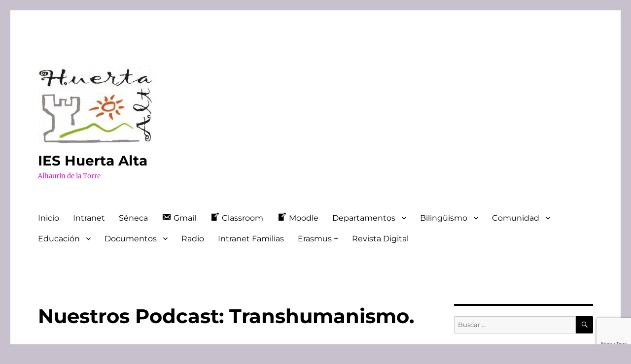

--- FILE ---
content_type: text/html; charset=UTF-8
request_url: https://www.ieshuertaalta.es/2024/05/02/nuestros-podcast-transhumanismo/
body_size: 18795
content:
<!DOCTYPE html>
<html lang="es" class="no-js">
<head>
	<meta charset="UTF-8">
	<meta name="viewport" content="width=device-width, initial-scale=1.0">
	<link rel="profile" href="https://gmpg.org/xfn/11">
		<link rel="pingback" href="https://www.ieshuertaalta.es/xmlrpc.php">
		<script>(function(html){html.className = html.className.replace(/\bno-js\b/,'js')})(document.documentElement);</script>
<title>Nuestros Podcast: Transhumanismo. &#8211; IES Huerta Alta</title>
<meta name='robots' content='max-image-preview:large' />
	<style>img:is([sizes="auto" i], [sizes^="auto," i]) { contain-intrinsic-size: 3000px 1500px }</style>
	<link rel='dns-prefetch' href='//www.ieshuertaalta.es' />
<script>
window._wpemojiSettings = {"baseUrl":"https:\/\/s.w.org\/images\/core\/emoji\/16.0.1\/72x72\/","ext":".png","svgUrl":"https:\/\/s.w.org\/images\/core\/emoji\/16.0.1\/svg\/","svgExt":".svg","source":{"concatemoji":"https:\/\/www.ieshuertaalta.es\/wp-includes\/js\/wp-emoji-release.min.js?ver=6.8.3"}};
/*! This file is auto-generated */
!function(s,n){var o,i,e;function c(e){try{var t={supportTests:e,timestamp:(new Date).valueOf()};sessionStorage.setItem(o,JSON.stringify(t))}catch(e){}}function p(e,t,n){e.clearRect(0,0,e.canvas.width,e.canvas.height),e.fillText(t,0,0);var t=new Uint32Array(e.getImageData(0,0,e.canvas.width,e.canvas.height).data),a=(e.clearRect(0,0,e.canvas.width,e.canvas.height),e.fillText(n,0,0),new Uint32Array(e.getImageData(0,0,e.canvas.width,e.canvas.height).data));return t.every(function(e,t){return e===a[t]})}function u(e,t){e.clearRect(0,0,e.canvas.width,e.canvas.height),e.fillText(t,0,0);for(var n=e.getImageData(16,16,1,1),a=0;a<n.data.length;a++)if(0!==n.data[a])return!1;return!0}function f(e,t,n,a){switch(t){case"flag":return n(e,"\ud83c\udff3\ufe0f\u200d\u26a7\ufe0f","\ud83c\udff3\ufe0f\u200b\u26a7\ufe0f")?!1:!n(e,"\ud83c\udde8\ud83c\uddf6","\ud83c\udde8\u200b\ud83c\uddf6")&&!n(e,"\ud83c\udff4\udb40\udc67\udb40\udc62\udb40\udc65\udb40\udc6e\udb40\udc67\udb40\udc7f","\ud83c\udff4\u200b\udb40\udc67\u200b\udb40\udc62\u200b\udb40\udc65\u200b\udb40\udc6e\u200b\udb40\udc67\u200b\udb40\udc7f");case"emoji":return!a(e,"\ud83e\udedf")}return!1}function g(e,t,n,a){var r="undefined"!=typeof WorkerGlobalScope&&self instanceof WorkerGlobalScope?new OffscreenCanvas(300,150):s.createElement("canvas"),o=r.getContext("2d",{willReadFrequently:!0}),i=(o.textBaseline="top",o.font="600 32px Arial",{});return e.forEach(function(e){i[e]=t(o,e,n,a)}),i}function t(e){var t=s.createElement("script");t.src=e,t.defer=!0,s.head.appendChild(t)}"undefined"!=typeof Promise&&(o="wpEmojiSettingsSupports",i=["flag","emoji"],n.supports={everything:!0,everythingExceptFlag:!0},e=new Promise(function(e){s.addEventListener("DOMContentLoaded",e,{once:!0})}),new Promise(function(t){var n=function(){try{var e=JSON.parse(sessionStorage.getItem(o));if("object"==typeof e&&"number"==typeof e.timestamp&&(new Date).valueOf()<e.timestamp+604800&&"object"==typeof e.supportTests)return e.supportTests}catch(e){}return null}();if(!n){if("undefined"!=typeof Worker&&"undefined"!=typeof OffscreenCanvas&&"undefined"!=typeof URL&&URL.createObjectURL&&"undefined"!=typeof Blob)try{var e="postMessage("+g.toString()+"("+[JSON.stringify(i),f.toString(),p.toString(),u.toString()].join(",")+"));",a=new Blob([e],{type:"text/javascript"}),r=new Worker(URL.createObjectURL(a),{name:"wpTestEmojiSupports"});return void(r.onmessage=function(e){c(n=e.data),r.terminate(),t(n)})}catch(e){}c(n=g(i,f,p,u))}t(n)}).then(function(e){for(var t in e)n.supports[t]=e[t],n.supports.everything=n.supports.everything&&n.supports[t],"flag"!==t&&(n.supports.everythingExceptFlag=n.supports.everythingExceptFlag&&n.supports[t]);n.supports.everythingExceptFlag=n.supports.everythingExceptFlag&&!n.supports.flag,n.DOMReady=!1,n.readyCallback=function(){n.DOMReady=!0}}).then(function(){return e}).then(function(){var e;n.supports.everything||(n.readyCallback(),(e=n.source||{}).concatemoji?t(e.concatemoji):e.wpemoji&&e.twemoji&&(t(e.twemoji),t(e.wpemoji)))}))}((window,document),window._wpemojiSettings);
</script>
<link rel='stylesheet' id='dashicons-css' href='https://www.ieshuertaalta.es/wp-includes/css/dashicons.min.css?ver=6.8.3' media='all' />
<link rel='stylesheet' id='elusive-css' href='https://www.ieshuertaalta.es/wp-content/plugins/menu-icons/vendor/codeinwp/icon-picker/css/types/elusive.min.css?ver=2.0' media='all' />
<link rel='stylesheet' id='menu-icon-font-awesome-css' href='https://www.ieshuertaalta.es/wp-content/plugins/menu-icons/css/fontawesome/css/all.min.css?ver=5.15.4' media='all' />
<link rel='stylesheet' id='foundation-icons-css' href='https://www.ieshuertaalta.es/wp-content/plugins/menu-icons/vendor/codeinwp/icon-picker/css/types/foundation-icons.min.css?ver=3.0' media='all' />
<link rel='stylesheet' id='genericons-css' href='https://www.ieshuertaalta.es/wp-content/plugins/menu-icons/vendor/codeinwp/icon-picker/css/types/genericons.min.css?ver=3.4' media='all' />
<link rel='stylesheet' id='menu-icons-extra-css' href='https://www.ieshuertaalta.es/wp-content/plugins/menu-icons/css/extra.min.css?ver=0.13.19' media='all' />
<style id='wp-emoji-styles-inline-css'>

	img.wp-smiley, img.emoji {
		display: inline !important;
		border: none !important;
		box-shadow: none !important;
		height: 1em !important;
		width: 1em !important;
		margin: 0 0.07em !important;
		vertical-align: -0.1em !important;
		background: none !important;
		padding: 0 !important;
	}
</style>
<link rel='stylesheet' id='wp-block-library-css' href='https://www.ieshuertaalta.es/wp-includes/css/dist/block-library/style.min.css?ver=6.8.3' media='all' />
<style id='wp-block-library-theme-inline-css'>
.wp-block-audio :where(figcaption){color:#555;font-size:13px;text-align:center}.is-dark-theme .wp-block-audio :where(figcaption){color:#ffffffa6}.wp-block-audio{margin:0 0 1em}.wp-block-code{border:1px solid #ccc;border-radius:4px;font-family:Menlo,Consolas,monaco,monospace;padding:.8em 1em}.wp-block-embed :where(figcaption){color:#555;font-size:13px;text-align:center}.is-dark-theme .wp-block-embed :where(figcaption){color:#ffffffa6}.wp-block-embed{margin:0 0 1em}.blocks-gallery-caption{color:#555;font-size:13px;text-align:center}.is-dark-theme .blocks-gallery-caption{color:#ffffffa6}:root :where(.wp-block-image figcaption){color:#555;font-size:13px;text-align:center}.is-dark-theme :root :where(.wp-block-image figcaption){color:#ffffffa6}.wp-block-image{margin:0 0 1em}.wp-block-pullquote{border-bottom:4px solid;border-top:4px solid;color:currentColor;margin-bottom:1.75em}.wp-block-pullquote cite,.wp-block-pullquote footer,.wp-block-pullquote__citation{color:currentColor;font-size:.8125em;font-style:normal;text-transform:uppercase}.wp-block-quote{border-left:.25em solid;margin:0 0 1.75em;padding-left:1em}.wp-block-quote cite,.wp-block-quote footer{color:currentColor;font-size:.8125em;font-style:normal;position:relative}.wp-block-quote:where(.has-text-align-right){border-left:none;border-right:.25em solid;padding-left:0;padding-right:1em}.wp-block-quote:where(.has-text-align-center){border:none;padding-left:0}.wp-block-quote.is-large,.wp-block-quote.is-style-large,.wp-block-quote:where(.is-style-plain){border:none}.wp-block-search .wp-block-search__label{font-weight:700}.wp-block-search__button{border:1px solid #ccc;padding:.375em .625em}:where(.wp-block-group.has-background){padding:1.25em 2.375em}.wp-block-separator.has-css-opacity{opacity:.4}.wp-block-separator{border:none;border-bottom:2px solid;margin-left:auto;margin-right:auto}.wp-block-separator.has-alpha-channel-opacity{opacity:1}.wp-block-separator:not(.is-style-wide):not(.is-style-dots){width:100px}.wp-block-separator.has-background:not(.is-style-dots){border-bottom:none;height:1px}.wp-block-separator.has-background:not(.is-style-wide):not(.is-style-dots){height:2px}.wp-block-table{margin:0 0 1em}.wp-block-table td,.wp-block-table th{word-break:normal}.wp-block-table :where(figcaption){color:#555;font-size:13px;text-align:center}.is-dark-theme .wp-block-table :where(figcaption){color:#ffffffa6}.wp-block-video :where(figcaption){color:#555;font-size:13px;text-align:center}.is-dark-theme .wp-block-video :where(figcaption){color:#ffffffa6}.wp-block-video{margin:0 0 1em}:root :where(.wp-block-template-part.has-background){margin-bottom:0;margin-top:0;padding:1.25em 2.375em}
</style>
<style id='classic-theme-styles-inline-css'>
/*! This file is auto-generated */
.wp-block-button__link{color:#fff;background-color:#32373c;border-radius:9999px;box-shadow:none;text-decoration:none;padding:calc(.667em + 2px) calc(1.333em + 2px);font-size:1.125em}.wp-block-file__button{background:#32373c;color:#fff;text-decoration:none}
</style>
<style id='powerpress-player-block-style-inline-css'>


</style>
<style id='filebird-block-filebird-gallery-style-inline-css'>
ul.filebird-block-filebird-gallery{margin:auto!important;padding:0!important;width:100%}ul.filebird-block-filebird-gallery.layout-grid{display:grid;grid-gap:20px;align-items:stretch;grid-template-columns:repeat(var(--columns),1fr);justify-items:stretch}ul.filebird-block-filebird-gallery.layout-grid li img{border:1px solid #ccc;box-shadow:2px 2px 6px 0 rgba(0,0,0,.3);height:100%;max-width:100%;-o-object-fit:cover;object-fit:cover;width:100%}ul.filebird-block-filebird-gallery.layout-masonry{-moz-column-count:var(--columns);-moz-column-gap:var(--space);column-gap:var(--space);-moz-column-width:var(--min-width);columns:var(--min-width) var(--columns);display:block;overflow:auto}ul.filebird-block-filebird-gallery.layout-masonry li{margin-bottom:var(--space)}ul.filebird-block-filebird-gallery li{list-style:none}ul.filebird-block-filebird-gallery li figure{height:100%;margin:0;padding:0;position:relative;width:100%}ul.filebird-block-filebird-gallery li figure figcaption{background:linear-gradient(0deg,rgba(0,0,0,.7),rgba(0,0,0,.3) 70%,transparent);bottom:0;box-sizing:border-box;color:#fff;font-size:.8em;margin:0;max-height:100%;overflow:auto;padding:3em .77em .7em;position:absolute;text-align:center;width:100%;z-index:2}ul.filebird-block-filebird-gallery li figure figcaption a{color:inherit}

</style>
<style id='global-styles-inline-css'>
:root{--wp--preset--aspect-ratio--square: 1;--wp--preset--aspect-ratio--4-3: 4/3;--wp--preset--aspect-ratio--3-4: 3/4;--wp--preset--aspect-ratio--3-2: 3/2;--wp--preset--aspect-ratio--2-3: 2/3;--wp--preset--aspect-ratio--16-9: 16/9;--wp--preset--aspect-ratio--9-16: 9/16;--wp--preset--color--black: #000000;--wp--preset--color--cyan-bluish-gray: #abb8c3;--wp--preset--color--white: #fff;--wp--preset--color--pale-pink: #f78da7;--wp--preset--color--vivid-red: #cf2e2e;--wp--preset--color--luminous-vivid-orange: #ff6900;--wp--preset--color--luminous-vivid-amber: #fcb900;--wp--preset--color--light-green-cyan: #7bdcb5;--wp--preset--color--vivid-green-cyan: #00d084;--wp--preset--color--pale-cyan-blue: #8ed1fc;--wp--preset--color--vivid-cyan-blue: #0693e3;--wp--preset--color--vivid-purple: #9b51e0;--wp--preset--color--dark-gray: #1a1a1a;--wp--preset--color--medium-gray: #686868;--wp--preset--color--light-gray: #e5e5e5;--wp--preset--color--blue-gray: #4d545c;--wp--preset--color--bright-blue: #007acc;--wp--preset--color--light-blue: #9adffd;--wp--preset--color--dark-brown: #402b30;--wp--preset--color--medium-brown: #774e24;--wp--preset--color--dark-red: #640c1f;--wp--preset--color--bright-red: #ff675f;--wp--preset--color--yellow: #ffef8e;--wp--preset--gradient--vivid-cyan-blue-to-vivid-purple: linear-gradient(135deg,rgba(6,147,227,1) 0%,rgb(155,81,224) 100%);--wp--preset--gradient--light-green-cyan-to-vivid-green-cyan: linear-gradient(135deg,rgb(122,220,180) 0%,rgb(0,208,130) 100%);--wp--preset--gradient--luminous-vivid-amber-to-luminous-vivid-orange: linear-gradient(135deg,rgba(252,185,0,1) 0%,rgba(255,105,0,1) 100%);--wp--preset--gradient--luminous-vivid-orange-to-vivid-red: linear-gradient(135deg,rgba(255,105,0,1) 0%,rgb(207,46,46) 100%);--wp--preset--gradient--very-light-gray-to-cyan-bluish-gray: linear-gradient(135deg,rgb(238,238,238) 0%,rgb(169,184,195) 100%);--wp--preset--gradient--cool-to-warm-spectrum: linear-gradient(135deg,rgb(74,234,220) 0%,rgb(151,120,209) 20%,rgb(207,42,186) 40%,rgb(238,44,130) 60%,rgb(251,105,98) 80%,rgb(254,248,76) 100%);--wp--preset--gradient--blush-light-purple: linear-gradient(135deg,rgb(255,206,236) 0%,rgb(152,150,240) 100%);--wp--preset--gradient--blush-bordeaux: linear-gradient(135deg,rgb(254,205,165) 0%,rgb(254,45,45) 50%,rgb(107,0,62) 100%);--wp--preset--gradient--luminous-dusk: linear-gradient(135deg,rgb(255,203,112) 0%,rgb(199,81,192) 50%,rgb(65,88,208) 100%);--wp--preset--gradient--pale-ocean: linear-gradient(135deg,rgb(255,245,203) 0%,rgb(182,227,212) 50%,rgb(51,167,181) 100%);--wp--preset--gradient--electric-grass: linear-gradient(135deg,rgb(202,248,128) 0%,rgb(113,206,126) 100%);--wp--preset--gradient--midnight: linear-gradient(135deg,rgb(2,3,129) 0%,rgb(40,116,252) 100%);--wp--preset--font-size--small: 13px;--wp--preset--font-size--medium: 20px;--wp--preset--font-size--large: 36px;--wp--preset--font-size--x-large: 42px;--wp--preset--spacing--20: 0.44rem;--wp--preset--spacing--30: 0.67rem;--wp--preset--spacing--40: 1rem;--wp--preset--spacing--50: 1.5rem;--wp--preset--spacing--60: 2.25rem;--wp--preset--spacing--70: 3.38rem;--wp--preset--spacing--80: 5.06rem;--wp--preset--shadow--natural: 6px 6px 9px rgba(0, 0, 0, 0.2);--wp--preset--shadow--deep: 12px 12px 50px rgba(0, 0, 0, 0.4);--wp--preset--shadow--sharp: 6px 6px 0px rgba(0, 0, 0, 0.2);--wp--preset--shadow--outlined: 6px 6px 0px -3px rgba(255, 255, 255, 1), 6px 6px rgba(0, 0, 0, 1);--wp--preset--shadow--crisp: 6px 6px 0px rgba(0, 0, 0, 1);}:where(.is-layout-flex){gap: 0.5em;}:where(.is-layout-grid){gap: 0.5em;}body .is-layout-flex{display: flex;}.is-layout-flex{flex-wrap: wrap;align-items: center;}.is-layout-flex > :is(*, div){margin: 0;}body .is-layout-grid{display: grid;}.is-layout-grid > :is(*, div){margin: 0;}:where(.wp-block-columns.is-layout-flex){gap: 2em;}:where(.wp-block-columns.is-layout-grid){gap: 2em;}:where(.wp-block-post-template.is-layout-flex){gap: 1.25em;}:where(.wp-block-post-template.is-layout-grid){gap: 1.25em;}.has-black-color{color: var(--wp--preset--color--black) !important;}.has-cyan-bluish-gray-color{color: var(--wp--preset--color--cyan-bluish-gray) !important;}.has-white-color{color: var(--wp--preset--color--white) !important;}.has-pale-pink-color{color: var(--wp--preset--color--pale-pink) !important;}.has-vivid-red-color{color: var(--wp--preset--color--vivid-red) !important;}.has-luminous-vivid-orange-color{color: var(--wp--preset--color--luminous-vivid-orange) !important;}.has-luminous-vivid-amber-color{color: var(--wp--preset--color--luminous-vivid-amber) !important;}.has-light-green-cyan-color{color: var(--wp--preset--color--light-green-cyan) !important;}.has-vivid-green-cyan-color{color: var(--wp--preset--color--vivid-green-cyan) !important;}.has-pale-cyan-blue-color{color: var(--wp--preset--color--pale-cyan-blue) !important;}.has-vivid-cyan-blue-color{color: var(--wp--preset--color--vivid-cyan-blue) !important;}.has-vivid-purple-color{color: var(--wp--preset--color--vivid-purple) !important;}.has-black-background-color{background-color: var(--wp--preset--color--black) !important;}.has-cyan-bluish-gray-background-color{background-color: var(--wp--preset--color--cyan-bluish-gray) !important;}.has-white-background-color{background-color: var(--wp--preset--color--white) !important;}.has-pale-pink-background-color{background-color: var(--wp--preset--color--pale-pink) !important;}.has-vivid-red-background-color{background-color: var(--wp--preset--color--vivid-red) !important;}.has-luminous-vivid-orange-background-color{background-color: var(--wp--preset--color--luminous-vivid-orange) !important;}.has-luminous-vivid-amber-background-color{background-color: var(--wp--preset--color--luminous-vivid-amber) !important;}.has-light-green-cyan-background-color{background-color: var(--wp--preset--color--light-green-cyan) !important;}.has-vivid-green-cyan-background-color{background-color: var(--wp--preset--color--vivid-green-cyan) !important;}.has-pale-cyan-blue-background-color{background-color: var(--wp--preset--color--pale-cyan-blue) !important;}.has-vivid-cyan-blue-background-color{background-color: var(--wp--preset--color--vivid-cyan-blue) !important;}.has-vivid-purple-background-color{background-color: var(--wp--preset--color--vivid-purple) !important;}.has-black-border-color{border-color: var(--wp--preset--color--black) !important;}.has-cyan-bluish-gray-border-color{border-color: var(--wp--preset--color--cyan-bluish-gray) !important;}.has-white-border-color{border-color: var(--wp--preset--color--white) !important;}.has-pale-pink-border-color{border-color: var(--wp--preset--color--pale-pink) !important;}.has-vivid-red-border-color{border-color: var(--wp--preset--color--vivid-red) !important;}.has-luminous-vivid-orange-border-color{border-color: var(--wp--preset--color--luminous-vivid-orange) !important;}.has-luminous-vivid-amber-border-color{border-color: var(--wp--preset--color--luminous-vivid-amber) !important;}.has-light-green-cyan-border-color{border-color: var(--wp--preset--color--light-green-cyan) !important;}.has-vivid-green-cyan-border-color{border-color: var(--wp--preset--color--vivid-green-cyan) !important;}.has-pale-cyan-blue-border-color{border-color: var(--wp--preset--color--pale-cyan-blue) !important;}.has-vivid-cyan-blue-border-color{border-color: var(--wp--preset--color--vivid-cyan-blue) !important;}.has-vivid-purple-border-color{border-color: var(--wp--preset--color--vivid-purple) !important;}.has-vivid-cyan-blue-to-vivid-purple-gradient-background{background: var(--wp--preset--gradient--vivid-cyan-blue-to-vivid-purple) !important;}.has-light-green-cyan-to-vivid-green-cyan-gradient-background{background: var(--wp--preset--gradient--light-green-cyan-to-vivid-green-cyan) !important;}.has-luminous-vivid-amber-to-luminous-vivid-orange-gradient-background{background: var(--wp--preset--gradient--luminous-vivid-amber-to-luminous-vivid-orange) !important;}.has-luminous-vivid-orange-to-vivid-red-gradient-background{background: var(--wp--preset--gradient--luminous-vivid-orange-to-vivid-red) !important;}.has-very-light-gray-to-cyan-bluish-gray-gradient-background{background: var(--wp--preset--gradient--very-light-gray-to-cyan-bluish-gray) !important;}.has-cool-to-warm-spectrum-gradient-background{background: var(--wp--preset--gradient--cool-to-warm-spectrum) !important;}.has-blush-light-purple-gradient-background{background: var(--wp--preset--gradient--blush-light-purple) !important;}.has-blush-bordeaux-gradient-background{background: var(--wp--preset--gradient--blush-bordeaux) !important;}.has-luminous-dusk-gradient-background{background: var(--wp--preset--gradient--luminous-dusk) !important;}.has-pale-ocean-gradient-background{background: var(--wp--preset--gradient--pale-ocean) !important;}.has-electric-grass-gradient-background{background: var(--wp--preset--gradient--electric-grass) !important;}.has-midnight-gradient-background{background: var(--wp--preset--gradient--midnight) !important;}.has-small-font-size{font-size: var(--wp--preset--font-size--small) !important;}.has-medium-font-size{font-size: var(--wp--preset--font-size--medium) !important;}.has-large-font-size{font-size: var(--wp--preset--font-size--large) !important;}.has-x-large-font-size{font-size: var(--wp--preset--font-size--x-large) !important;}
:where(.wp-block-post-template.is-layout-flex){gap: 1.25em;}:where(.wp-block-post-template.is-layout-grid){gap: 1.25em;}
:where(.wp-block-columns.is-layout-flex){gap: 2em;}:where(.wp-block-columns.is-layout-grid){gap: 2em;}
:root :where(.wp-block-pullquote){font-size: 1.5em;line-height: 1.6;}
</style>
<link rel='stylesheet' id='h5p-plugin-styles-css' href='https://www.ieshuertaalta.es/wp-content/plugins/h5p/h5p-php-library/styles/h5p.css?ver=1.16.1' media='all' />
<link rel='stylesheet' id='twentysixteen-fonts-css' href='https://www.ieshuertaalta.es/wp-content/themes/twentysixteen/fonts/merriweather-plus-montserrat-plus-inconsolata.css?ver=20230328' media='all' />
<link rel='stylesheet' id='twentysixteen-style-css' href='https://www.ieshuertaalta.es/wp-content/themes/twentysixteen/style.css?ver=20250715' media='all' />
<style id='twentysixteen-style-inline-css'>

		/* Custom Link Color */
		.menu-toggle:hover,
		.menu-toggle:focus,
		a,
		.main-navigation a:hover,
		.main-navigation a:focus,
		.dropdown-toggle:hover,
		.dropdown-toggle:focus,
		.social-navigation a:hover:before,
		.social-navigation a:focus:before,
		.post-navigation a:hover .post-title,
		.post-navigation a:focus .post-title,
		.tagcloud a:hover,
		.tagcloud a:focus,
		.site-branding .site-title a:hover,
		.site-branding .site-title a:focus,
		.entry-title a:hover,
		.entry-title a:focus,
		.entry-footer a:hover,
		.entry-footer a:focus,
		.comment-metadata a:hover,
		.comment-metadata a:focus,
		.pingback .comment-edit-link:hover,
		.pingback .comment-edit-link:focus,
		.comment-reply-link,
		.comment-reply-link:hover,
		.comment-reply-link:focus,
		.required,
		.site-info a:hover,
		.site-info a:focus {
			color: #cc20c3;
		}

		mark,
		ins,
		button:hover,
		button:focus,
		input[type="button"]:hover,
		input[type="button"]:focus,
		input[type="reset"]:hover,
		input[type="reset"]:focus,
		input[type="submit"]:hover,
		input[type="submit"]:focus,
		.pagination .prev:hover,
		.pagination .prev:focus,
		.pagination .next:hover,
		.pagination .next:focus,
		.widget_calendar tbody a,
		.page-links a:hover,
		.page-links a:focus {
			background-color: #cc20c3;
		}

		input[type="date"]:focus,
		input[type="time"]:focus,
		input[type="datetime-local"]:focus,
		input[type="week"]:focus,
		input[type="month"]:focus,
		input[type="text"]:focus,
		input[type="email"]:focus,
		input[type="url"]:focus,
		input[type="password"]:focus,
		input[type="search"]:focus,
		input[type="tel"]:focus,
		input[type="number"]:focus,
		textarea:focus,
		.tagcloud a:hover,
		.tagcloud a:focus,
		.menu-toggle:hover,
		.menu-toggle:focus {
			border-color: #cc20c3;
		}

		@media screen and (min-width: 56.875em) {
			.main-navigation li:hover > a,
			.main-navigation li.focus > a {
				color: #cc20c3;
			}
		}
	

		/* Custom Main Text Color */
		body,
		blockquote cite,
		blockquote small,
		.main-navigation a,
		.menu-toggle,
		.dropdown-toggle,
		.social-navigation a,
		.post-navigation a,
		.pagination a:hover,
		.pagination a:focus,
		.widget-title a,
		.site-branding .site-title a,
		.entry-title a,
		.page-links > .page-links-title,
		.comment-author,
		.comment-reply-title small a:hover,
		.comment-reply-title small a:focus {
			color: #000000
		}

		blockquote,
		.menu-toggle.toggled-on,
		.menu-toggle.toggled-on:hover,
		.menu-toggle.toggled-on:focus,
		.post-navigation,
		.post-navigation div + div,
		.pagination,
		.widget,
		.page-header,
		.page-links a,
		.comments-title,
		.comment-reply-title {
			border-color: #000000;
		}

		button,
		button[disabled]:hover,
		button[disabled]:focus,
		input[type="button"],
		input[type="button"][disabled]:hover,
		input[type="button"][disabled]:focus,
		input[type="reset"],
		input[type="reset"][disabled]:hover,
		input[type="reset"][disabled]:focus,
		input[type="submit"],
		input[type="submit"][disabled]:hover,
		input[type="submit"][disabled]:focus,
		.menu-toggle.toggled-on,
		.menu-toggle.toggled-on:hover,
		.menu-toggle.toggled-on:focus,
		.pagination:before,
		.pagination:after,
		.pagination .prev,
		.pagination .next,
		.page-links a {
			background-color: #000000;
		}

		/* Border Color */
		fieldset,
		pre,
		abbr,
		acronym,
		table,
		th,
		td,
		input[type="date"],
		input[type="time"],
		input[type="datetime-local"],
		input[type="week"],
		input[type="month"],
		input[type="text"],
		input[type="email"],
		input[type="url"],
		input[type="password"],
		input[type="search"],
		input[type="tel"],
		input[type="number"],
		textarea,
		.main-navigation li,
		.main-navigation .primary-menu,
		.menu-toggle,
		.dropdown-toggle:after,
		.social-navigation a,
		.image-navigation,
		.comment-navigation,
		.tagcloud a,
		.entry-content,
		.entry-summary,
		.page-links a,
		.page-links > span,
		.comment-list article,
		.comment-list .pingback,
		.comment-list .trackback,
		.comment-reply-link,
		.no-comments,
		.widecolumn .mu_register .mu_alert {
			border-color: #000000; /* Fallback for IE7 and IE8 */
			border-color: rgba( 0, 0, 0, 0.2);
		}

		hr,
		code {
			background-color: #000000; /* Fallback for IE7 and IE8 */
			background-color: rgba( 0, 0, 0, 0.2);
		}

		@media screen and (min-width: 56.875em) {
			.main-navigation ul ul,
			.main-navigation ul ul li {
				border-color: rgba( 0, 0, 0, 0.2);
			}

			.main-navigation ul ul:before {
				border-top-color: rgba( 0, 0, 0, 0.2);
				border-bottom-color: rgba( 0, 0, 0, 0.2);
			}
		}
	

		/* Custom Secondary Text Color */

		/**
		 * IE8 and earlier will drop any block with CSS3 selectors.
		 * Do not combine these styles with the next block.
		 */
		body:not(.search-results) .entry-summary {
			color: #ce16bf;
		}

		blockquote,
		.post-password-form label,
		a:hover,
		a:focus,
		a:active,
		.post-navigation .meta-nav,
		.image-navigation,
		.comment-navigation,
		.widget_recent_entries .post-date,
		.widget_rss .rss-date,
		.widget_rss cite,
		.site-description,
		.author-bio,
		.entry-footer,
		.entry-footer a,
		.sticky-post,
		.taxonomy-description,
		.entry-caption,
		.comment-metadata,
		.pingback .edit-link,
		.comment-metadata a,
		.pingback .comment-edit-link,
		.comment-form label,
		.comment-notes,
		.comment-awaiting-moderation,
		.logged-in-as,
		.form-allowed-tags,
		.site-info,
		.site-info a,
		.wp-caption .wp-caption-text,
		.gallery-caption,
		.widecolumn label,
		.widecolumn .mu_register label {
			color: #ce16bf;
		}

		.widget_calendar tbody a:hover,
		.widget_calendar tbody a:focus {
			background-color: #ce16bf;
		}
	
</style>
<link rel='stylesheet' id='twentysixteen-block-style-css' href='https://www.ieshuertaalta.es/wp-content/themes/twentysixteen/css/blocks.css?ver=20240817' media='all' />
<!--[if lt IE 10]>
<link rel='stylesheet' id='twentysixteen-ie-css' href='https://www.ieshuertaalta.es/wp-content/themes/twentysixteen/css/ie.css?ver=20170530' media='all' />
<![endif]-->
<!--[if lt IE 9]>
<link rel='stylesheet' id='twentysixteen-ie8-css' href='https://www.ieshuertaalta.es/wp-content/themes/twentysixteen/css/ie8.css?ver=20170530' media='all' />
<![endif]-->
<!--[if lt IE 8]>
<link rel='stylesheet' id='twentysixteen-ie7-css' href='https://www.ieshuertaalta.es/wp-content/themes/twentysixteen/css/ie7.css?ver=20170530' media='all' />
<![endif]-->
<!--[if lt IE 9]>
<script src="https://www.ieshuertaalta.es/wp-content/themes/twentysixteen/js/html5.js?ver=3.7.3" id="twentysixteen-html5-js"></script>
<![endif]-->
<script src="https://www.ieshuertaalta.es/wp-includes/js/jquery/jquery.min.js?ver=3.7.1" id="jquery-core-js"></script>
<script src="https://www.ieshuertaalta.es/wp-includes/js/jquery/jquery-migrate.min.js?ver=3.4.1" id="jquery-migrate-js"></script>
<script id="twentysixteen-script-js-extra">
var screenReaderText = {"expand":"expande el men\u00fa inferior","collapse":"plegar men\u00fa inferior"};
</script>
<script src="https://www.ieshuertaalta.es/wp-content/themes/twentysixteen/js/functions.js?ver=20230629" id="twentysixteen-script-js" defer data-wp-strategy="defer"></script>
<link rel="https://api.w.org/" href="https://www.ieshuertaalta.es/wp-json/" /><link rel="alternate" title="JSON" type="application/json" href="https://www.ieshuertaalta.es/wp-json/wp/v2/posts/6003" /><link rel="EditURI" type="application/rsd+xml" title="RSD" href="https://www.ieshuertaalta.es/xmlrpc.php?rsd" />
<meta name="generator" content="WordPress 6.8.3" />
<link rel="canonical" href="https://www.ieshuertaalta.es/2024/05/02/nuestros-podcast-transhumanismo/" />
<link rel='shortlink' href='https://www.ieshuertaalta.es/?p=6003' />
<link rel="alternate" title="oEmbed (JSON)" type="application/json+oembed" href="https://www.ieshuertaalta.es/wp-json/oembed/1.0/embed?url=https%3A%2F%2Fwww.ieshuertaalta.es%2F2024%2F05%2F02%2Fnuestros-podcast-transhumanismo%2F" />
<link rel="alternate" title="oEmbed (XML)" type="text/xml+oembed" href="https://www.ieshuertaalta.es/wp-json/oembed/1.0/embed?url=https%3A%2F%2Fwww.ieshuertaalta.es%2F2024%2F05%2F02%2Fnuestros-podcast-transhumanismo%2F&#038;format=xml" />
            <script type="text/javascript"><!--
                                function powerpress_pinw(pinw_url){window.open(pinw_url, 'PowerPressPlayer','toolbar=0,status=0,resizable=1,width=460,height=320');	return false;}
                //-->

                // tabnab protection
                window.addEventListener('load', function () {
                    // make all links have rel="noopener noreferrer"
                    document.querySelectorAll('a[target="_blank"]').forEach(link => {
                        link.setAttribute('rel', 'noopener noreferrer');
                    });
                });
            </script>
            <style id="custom-background-css">
body.custom-background { background-color: #c9c0ce; }
</style>
	<link rel="icon" href="https://www.ieshuertaalta.es/wp-content/uploads/2019/12/logo-150x150.jpeg" sizes="32x32" />
<link rel="icon" href="https://www.ieshuertaalta.es/wp-content/uploads/2019/12/logo-e1576609500551.jpeg" sizes="192x192" />
<link rel="apple-touch-icon" href="https://www.ieshuertaalta.es/wp-content/uploads/2019/12/logo-e1576609500551.jpeg" />
<meta name="msapplication-TileImage" content="https://www.ieshuertaalta.es/wp-content/uploads/2019/12/logo-e1576609500551.jpeg" />
		<style id="wp-custom-css">
			.site-info {display:none}		</style>
		</head>

<body class="wp-singular post-template-default single single-post postid-6003 single-format-standard custom-background wp-custom-logo wp-embed-responsive wp-theme-twentysixteen group-blog">
<div id="page" class="site">
	<div class="site-inner">
		<a class="skip-link screen-reader-text" href="#content">
			Ir al contenido		</a>

		<header id="masthead" class="site-header">
			<div class="site-header-main">
				<div class="site-branding">
					<a href="https://www.ieshuertaalta.es/" class="custom-logo-link" rel="home"><img width="240" height="162" src="https://www.ieshuertaalta.es/wp-content/uploads/2019/12/cropped-logo-e1576609500551.jpeg" class="custom-logo" alt="IES Huerta Alta" decoding="async" /></a>																<p class="site-title"><a href="https://www.ieshuertaalta.es/" rel="home" >IES Huerta Alta</a></p>
												<p class="site-description">Alhaurín de la Torre</p>
									</div><!-- .site-branding -->

									<button id="menu-toggle" class="menu-toggle">Menú</button>

					<div id="site-header-menu" class="site-header-menu">
													<nav id="site-navigation" class="main-navigation" aria-label="Menú Primario">
								<div class="menu-menu-superior-container"><ul id="menu-menu-superior" class="primary-menu"><li id="menu-item-19" class="menu-item menu-item-type-custom menu-item-object-custom menu-item-home menu-item-19"><a href="https://www.ieshuertaalta.es/">Inicio</a></li>
<li id="menu-item-2194" class="menu-item menu-item-type-custom menu-item-object-custom menu-item-2194"><a target="_blank" href="https://intranetha.es">Intranet</a></li>
<li id="menu-item-169" class="menu-item menu-item-type-custom menu-item-object-custom menu-item-169"><a target="_blank" href="https://seneca.juntadeandalucia.es/seneca/jsp/portal/">Séneca</a></li>
<li id="menu-item-164" class="menu-item menu-item-type-custom menu-item-object-custom menu-item-164"><a target="_blank" href="https://accounts.google.com/ServiceLogin/identifier?service=mail&#038;passive=true&#038;rm=false&#038;continue=https%3A%2F%2Fmail.google.com%2Fmail%2F%3Ftab%3Dwm&#038;scc=1&#038;ltmpl=default&#038;ltmplcache=2&#038;emr=1&#038;osid=1&#038;flowName=GlifWebSignIn&#038;flowEntry=ServiceLogin"><i class="_mi _before dashicons dashicons-email-alt" aria-hidden="true"></i><span>Gmail</span></a></li>
<li id="menu-item-2983" class="menu-item menu-item-type-custom menu-item-object-custom menu-item-2983"><a href="https://classroom.google.com"><i class="_mi _before dashicons dashicons-welcome-write-blog" aria-hidden="true"></i><span>Classroom</span></a></li>
<li id="menu-item-165" class="menu-item menu-item-type-custom menu-item-object-custom menu-item-165"><a target="_blank" href="https://educacionadistancia.juntadeandalucia.es/centros/malaga/login/index.php"><i class="_mi _before dashicons dashicons-welcome-write-blog" aria-hidden="true"></i><span>Moodle</span></a></li>
<li id="menu-item-159" class="menu-item menu-item-type-post_type menu-item-object-page menu-item-has-children menu-item-159"><a href="https://www.ieshuertaalta.es/inicio/una-seccion-de-la-pagina-de-inicio/">Departamentos</a>
<ul class="sub-menu">
	<li id="menu-item-213" class="menu-item menu-item-type-post_type menu-item-object-page menu-item-213"><a href="https://www.ieshuertaalta.es/departamento-de-biologia-y-geologia/">Biología y Geología.</a></li>
	<li id="menu-item-215" class="menu-item menu-item-type-post_type menu-item-object-page menu-item-has-children menu-item-215"><a href="https://www.ieshuertaalta.es/convivencia/">Convivencia</a>
	<ul class="sub-menu">
		<li id="menu-item-214" class="menu-item menu-item-type-post_type menu-item-object-page menu-item-214"><a href="https://www.ieshuertaalta.es/escuela-de-paz-e-igualdad/">Escuela de Paz e Igualdad</a></li>
	</ul>
</li>
	<li id="menu-item-160" class="menu-item menu-item-type-custom menu-item-object-custom menu-item-160"><a href="https://sites.google.com/huertaalta.com/dace/menú-inicio">Dace</a></li>
	<li id="menu-item-943" class="menu-item menu-item-type-taxonomy menu-item-object-category menu-item-943"><a href="https://www.ieshuertaalta.es/category/departamentos/educacion-fisica/">Educación Física</a></li>
	<li id="menu-item-316" class="menu-item menu-item-type-taxonomy menu-item-object-category menu-item-316"><a href="https://www.ieshuertaalta.es/category/departamentos/frances/">Francés</a></li>
	<li id="menu-item-846" class="menu-item menu-item-type-taxonomy menu-item-object-category menu-item-846"><a href="https://www.ieshuertaalta.es/category/departamentos/fisicayquimica/">Física y Química</a></li>
	<li id="menu-item-298" class="menu-item menu-item-type-post_type menu-item-object-page menu-item-298"><a href="https://www.ieshuertaalta.es/geografia-e-historia/">Geografía e Historia</a></li>
	<li id="menu-item-330" class="menu-item menu-item-type-taxonomy menu-item-object-category menu-item-330"><a href="https://www.ieshuertaalta.es/category/departamentos/lengua/">Lengua</a></li>
	<li id="menu-item-871" class="menu-item menu-item-type-taxonomy menu-item-object-category menu-item-871"><a href="https://www.ieshuertaalta.es/category/departamentos/musica/">Música</a></li>
	<li id="menu-item-763" class="menu-item menu-item-type-taxonomy menu-item-object-category menu-item-has-children menu-item-763"><a href="https://www.ieshuertaalta.es/category/departamentos/orientacion/">Orientación</a>
	<ul class="sub-menu">
		<li id="menu-item-1197" class="menu-item menu-item-type-custom menu-item-object-custom menu-item-1197"><a href="https://www.ieshuertaalta.es/orientacion/accion-tutorial/">Acción Tutorial</a></li>
		<li id="menu-item-1200" class="menu-item menu-item-type-custom menu-item-object-custom menu-item-1200"><a href="https://www.ieshuertaalta.es/atencion-a-la-diversidad/">Atención a la Diversidad</a></li>
		<li id="menu-item-1185" class="menu-item menu-item-type-custom menu-item-object-custom menu-item-1185"><a href="https://www.ieshuertaalta.es/orientacion/orientacion-academica-y-profesional/">Orientación Académica y Profesional</a></li>
		<li id="menu-item-6112" class="menu-item menu-item-type-taxonomy menu-item-object-category menu-item-6112"><a href="https://www.ieshuertaalta.es/category/departamentos/orientacion/pegagogia-terapeutica/">Pegagogía Terapéutica</a></li>
	</ul>
</li>
	<li id="menu-item-533" class="menu-item menu-item-type-taxonomy menu-item-object-category menu-item-533"><a href="https://www.ieshuertaalta.es/category/departamentos/tecnologia/">Tecnología</a></li>
</ul>
</li>
<li id="menu-item-5950" class="menu-item menu-item-type-taxonomy menu-item-object-category menu-item-has-children menu-item-5950"><a href="https://www.ieshuertaalta.es/category/bilinguismo/">Bilingüismo</a>
<ul class="sub-menu">
	<li id="menu-item-5939" class="menu-item menu-item-type-taxonomy menu-item-object-category menu-item-5939"><a href="https://www.ieshuertaalta.es/category/bilinguismo/bilingual-project/">Bilingual Project</a></li>
	<li id="menu-item-5940" class="menu-item menu-item-type-taxonomy menu-item-object-category menu-item-5940"><a href="https://www.ieshuertaalta.es/category/bilinguismo/clil-didactic-units-and-integrated-activities-and-projects/">CLIL Didactic Units and Integrated Activities and Projects</a></li>
	<li id="menu-item-5941" class="menu-item menu-item-type-taxonomy menu-item-object-category menu-item-5941"><a href="https://www.ieshuertaalta.es/category/bilinguismo/etwinning/">eTwinning</a></li>
	<li id="menu-item-5942" class="menu-item menu-item-type-taxonomy menu-item-object-category menu-item-5942"><a href="https://www.ieshuertaalta.es/category/bilinguismo/info-for-language-assistants/">Info for language assistants</a></li>
	<li id="menu-item-5943" class="menu-item menu-item-type-taxonomy menu-item-object-category menu-item-5943"><a href="https://www.ieshuertaalta.es/category/bilinguismo/international-links/">International Links</a></li>
</ul>
</li>
<li id="menu-item-944" class="menu-item menu-item-type-taxonomy menu-item-object-category menu-item-has-children menu-item-944"><a href="https://www.ieshuertaalta.es/category/comunidad-educativa/">Comunidad</a>
<ul class="sub-menu">
	<li id="menu-item-946" class="menu-item menu-item-type-taxonomy menu-item-object-category menu-item-946"><a href="https://www.ieshuertaalta.es/category/comunidad-educativa/equipo-directivo/">Equipo Directivo</a></li>
	<li id="menu-item-945" class="menu-item menu-item-type-taxonomy menu-item-object-category menu-item-945"><a href="https://www.ieshuertaalta.es/category/comunidad-educativa/secretaria/">Secretaría</a></li>
	<li id="menu-item-971" class="menu-item menu-item-type-custom menu-item-object-custom menu-item-971"><a href="https://www.ieshuertaalta.es/wp-admin/">Publica en la web</a></li>
</ul>
</li>
<li id="menu-item-168" class="menu-item menu-item-type-custom menu-item-object-custom menu-item-has-children menu-item-168"><a href="#">Educación</a>
<ul class="sub-menu">
	<li id="menu-item-1035" class="menu-item menu-item-type-custom menu-item-object-custom menu-item-1035"><a href="https://www.juntadeandalucia.es/educacion/portaldocente/index.jsp">Portal Docente</a></li>
	<li id="menu-item-3470" class="menu-item menu-item-type-custom menu-item-object-custom menu-item-3470"><a href="https://educacionadistancia.juntadeandalucia.es/profesorado/login/index.php">Aula Virtual</a></li>
	<li id="menu-item-2910" class="menu-item menu-item-type-custom menu-item-object-custom menu-item-2910"><a href="http://www.juntadeandalucia.es/educacion/portals/web/cep-malaga/">CEP Málaga</a></li>
	<li id="menu-item-170" class="menu-item menu-item-type-custom menu-item-object-custom menu-item-170"><a href="http://www.juntadeandalucia.es/educacion/portals/web/ced/">Consejería de Educación</a></li>
	<li id="menu-item-171" class="menu-item menu-item-type-custom menu-item-object-custom menu-item-171"><a href="http://agrega.juntadeandalucia.es/visualizadorcontenidos2/Portada/Portada.do;jsessionid=C0CD2C6F5AE633B7DAA6DCFFBCAF5C62">Agrega</a></li>
	<li id="menu-item-172" class="menu-item menu-item-type-custom menu-item-object-custom menu-item-172"><a href="http://www.juntadeandalucia.es/educacion/permanente/materiales/index.php?etapa=5">Crea</a></li>
	<li id="menu-item-173" class="menu-item menu-item-type-custom menu-item-object-custom menu-item-173"><a href="https://www.juntadeandalucia.es/educacion/portals/web/ced/delegaciones/malaga">Educación Málaga</a></li>
</ul>
</li>
<li id="menu-item-5053" class="menu-item menu-item-type-post_type menu-item-object-page menu-item-has-children menu-item-5053"><a href="https://www.ieshuertaalta.es/documentos-institucionales-del-centro/">Documentos</a>
<ul class="sub-menu">
	<li id="menu-item-1902" class="menu-item menu-item-type-post_type menu-item-object-page menu-item-1902"><a href="https://www.ieshuertaalta.es/documentos-para-alumnado-y-familias/">Documentos para alumnado y familias</a></li>
	<li id="menu-item-1752" class="menu-item menu-item-type-post_type menu-item-object-page menu-item-1752"><a href="https://www.ieshuertaalta.es/documentos-para-el-profesorado/">Documentos para el profesorado</a></li>
	<li id="menu-item-4794" class="menu-item menu-item-type-post_type menu-item-object-page menu-item-4794"><a href="https://www.ieshuertaalta.es/documentos-institucionales-del-centro/">Documentos institucionales del Centro</a></li>
	<li id="menu-item-4765" class="menu-item menu-item-type-post_type menu-item-object-page menu-item-4765"><a href="https://www.ieshuertaalta.es/programaciones-didacticas/">Programaciones didácticas.</a></li>
	<li id="menu-item-6954" class="menu-item menu-item-type-post_type menu-item-object-page menu-item-6954"><a href="https://www.ieshuertaalta.es/informacion-a-las-familias-sobre-el-proceso-de-evaluacion/">Información a las Familias sobre el proceso de Evaluación.</a></li>
</ul>
</li>
<li id="menu-item-3683" class="menu-item menu-item-type-taxonomy menu-item-object-category menu-item-3683"><a href="https://www.ieshuertaalta.es/category/en-voz-alta-radio/">Radio</a></li>
<li id="menu-item-5594" class="menu-item menu-item-type-custom menu-item-object-custom menu-item-5594"><a href="https://intranetha.es/consultas/login.php">Intranet Familias</a></li>
<li id="menu-item-6406" class="menu-item menu-item-type-taxonomy menu-item-object-category menu-item-6406"><a href="https://www.ieshuertaalta.es/category/erasmus/">Erasmus +</a></li>
<li id="menu-item-6556" class="menu-item menu-item-type-post_type menu-item-object-page menu-item-6556"><a href="https://www.ieshuertaalta.es/6553-2/">Revista Digital</a></li>
</ul></div>							</nav><!-- .main-navigation -->
						
													<nav id="social-navigation" class="social-navigation" aria-label="Menú de enlaces sociales">
								<div class="menu-menu-de-enlaces-sociales-container"><ul id="menu-menu-de-enlaces-sociales" class="social-links-menu"><li id="menu-item-24" class="menu-item menu-item-type-custom menu-item-object-custom menu-item-24"><a href="https://www.facebook.com/convivencia.huertaalta"><span class="screen-reader-text">Facebook</span></a></li>
<li id="menu-item-25" class="menu-item menu-item-type-custom menu-item-object-custom menu-item-25"><a href="https://twitter.com/ha_Convivencia"><span class="screen-reader-text">Twitter</span></a></li>
<li id="menu-item-26" class="menu-item menu-item-type-custom menu-item-object-custom menu-item-26"><a href="https://www.instagram.com/ieshuertaalta/"><span class="screen-reader-text">Instagram</span></a></li>
</ul></div>							</nav><!-- .social-navigation -->
											</div><!-- .site-header-menu -->
							</div><!-- .site-header-main -->

					</header><!-- .site-header -->

		<div id="content" class="site-content">

<div id="primary" class="content-area">
	<main id="main" class="site-main">
		
<article id="post-6003" class="post-6003 post type-post status-publish format-standard hentry category-filosofia">
	<header class="entry-header">
		<h1 class="entry-title">Nuestros Podcast: Transhumanismo.</h1>	</header><!-- .entry-header -->

	
	
	<div class="entry-content">
		
<p>Carmen Burgos, Dario y Claudia Krauss reflexionan sobre los beneficios y consecuencias que conlleva aplicar la tecnología en la mejora del desarrollo humano.</p>
<div class="powerpress_player" id="powerpress_player_8395"><!--[if lt IE 9]><script>document.createElement('audio');</script><![endif]-->
<audio class="wp-audio-shortcode" id="audio-6003-1" preload="none" style="width: 100%;" controls="controls"><source type="audio/mpeg" src="https://www.ieshuertaalta.es/wp-content/uploads/2024/05/000_Transhumanismo_CarmenDarioClaudia.mp3?_=1" /><a href="https://www.ieshuertaalta.es/wp-content/uploads/2024/05/000_Transhumanismo_CarmenDarioClaudia.mp3">https://www.ieshuertaalta.es/wp-content/uploads/2024/05/000_Transhumanismo_CarmenDarioClaudia.mp3</a></audio></div><p class="powerpress_links powerpress_links_mp3" style="margin-bottom: 1px !important;">Podcast: <a href="https://www.ieshuertaalta.es/wp-content/uploads/2024/05/000_Transhumanismo_CarmenDarioClaudia.mp3" class="powerpress_link_pinw" target="_blank" title="Reproducir en una nueva ventana" onclick="return powerpress_pinw('https://www.ieshuertaalta.es/?powerpress_pinw=6003-podcast');" rel="nofollow">Reproducir en una nueva ventana</a> | <a href="https://www.ieshuertaalta.es/wp-content/uploads/2024/05/000_Transhumanismo_CarmenDarioClaudia.mp3" class="powerpress_link_d" title="Descargar" rel="nofollow" download="000_Transhumanismo_CarmenDarioClaudia.mp3">Descargar</a></p>	</div><!-- .entry-content -->

	<footer class="entry-footer">
		<span class="byline"><img alt='' src='https://secure.gravatar.com/avatar/46e78f0b3cffacaf24ef1205049ae156c67fa3710b0fde6e76e6c0dccaddd6bc?s=49&#038;d=mm&#038;r=g' srcset='https://secure.gravatar.com/avatar/46e78f0b3cffacaf24ef1205049ae156c67fa3710b0fde6e76e6c0dccaddd6bc?s=98&#038;d=mm&#038;r=g 2x' class='avatar avatar-49 photo' height='49' width='49' decoding='async'/><span class="screen-reader-text">Autor </span><span class="author vcard"><a class="url fn n" href="https://www.ieshuertaalta.es/author/ragama/">ieshuertaalta</a></span></span><span class="posted-on"><span class="screen-reader-text">Publicado el </span><a href="https://www.ieshuertaalta.es/2024/05/02/nuestros-podcast-transhumanismo/" rel="bookmark"><time class="entry-date published updated" datetime="2024-05-02T08:45:49+00:00">2 mayo, 2024</time></a></span><span class="cat-links"><span class="screen-reader-text">Categorías </span><a href="https://www.ieshuertaalta.es/category/departamentos/filosofia/" rel="category tag">Filosofía</a></span>			</footer><!-- .entry-footer -->
</article><!-- #post-6003 -->

<div id="comments" class="comments-area">

	
	
		<div id="respond" class="comment-respond">
		<h2 id="reply-title" class="comment-reply-title">Deja una respuesta <small><a rel="nofollow" id="cancel-comment-reply-link" href="/2024/05/02/nuestros-podcast-transhumanismo/#respond" style="display:none;">Cancelar la respuesta</a></small></h2><form action="https://www.ieshuertaalta.es/wp-comments-post.php" method="post" id="commentform" class="comment-form"><p class="comment-notes"><span id="email-notes">Tu dirección de correo electrónico no será publicada.</span> <span class="required-field-message">Los campos obligatorios están marcados con <span class="required">*</span></span></p><p class="comment-form-comment"><label for="comment">Comentario <span class="required">*</span></label> <textarea id="comment" name="comment" cols="45" rows="8" maxlength="65525" required></textarea></p><p class="comment-form-author"><label for="author">Nombre <span class="required">*</span></label> <input id="author" name="author" type="text" value="" size="30" maxlength="245" autocomplete="name" required /></p>
<p class="comment-form-email"><label for="email">Correo electrónico <span class="required">*</span></label> <input id="email" name="email" type="email" value="" size="30" maxlength="100" aria-describedby="email-notes" autocomplete="email" required /></p>
<p class="comment-form-url"><label for="url">Web</label> <input id="url" name="url" type="url" value="" size="30" maxlength="200" autocomplete="url" /></p>
<div class="gglcptch gglcptch_v3"><input type="hidden" id="g-recaptcha-response" name="g-recaptcha-response" /><br /><div class="gglcptch_error_text">El periodo de verificación de reCAPTCHA ha caducado. Por favor, recarga la página.</div></div><p class="form-submit"><input name="submit" type="submit" id="submit" class="submit" value="Publicar el comentario" /> <input type='hidden' name='comment_post_ID' value='6003' id='comment_post_ID' />
<input type='hidden' name='comment_parent' id='comment_parent' value='0' />
</p></form>	</div><!-- #respond -->
	
</div><!-- .comments-area -->

	<nav class="navigation post-navigation" aria-label="Entradas">
		<h2 class="screen-reader-text">Navegación de entradas</h2>
		<div class="nav-links"><div class="nav-previous"><a href="https://www.ieshuertaalta.es/2024/04/30/25-aniversario/" rel="prev"><span class="meta-nav" aria-hidden="true">Anterior</span> <span class="screen-reader-text">Entrada anterior:</span> <span class="post-title">25 Aniversario</span></a></div><div class="nav-next"><a href="https://www.ieshuertaalta.es/2024/05/02/ayudas-neae/" rel="next"><span class="meta-nav" aria-hidden="true">Siguiente</span> <span class="screen-reader-text">Entrada siguiente:</span> <span class="post-title">Ayudas NEAE.</span></a></div></div>
	</nav>
	</main><!-- .site-main -->

	<aside id="content-bottom-widgets" class="content-bottom-widgets">
	
			<div class="widget-area">
			<section id="block-23" class="widget widget_block widget_media_image">
<figure class="wp-block-image size-full"><img loading="lazy" decoding="async" width="223" height="226" src="https://www.ieshuertaalta.es/wp-content/uploads/2024/12/logoEU.png" alt="" class="wp-image-6401"/></figure>
</section>		</div><!-- .widget-area -->
	</aside><!-- .content-bottom-widgets -->

</div><!-- .content-area -->


	<aside id="secondary" class="sidebar widget-area">
		<section id="search-6" class="widget widget_search">
<form role="search" method="get" class="search-form" action="https://www.ieshuertaalta.es/">
	<label>
		<span class="screen-reader-text">
			Buscar por:		</span>
		<input type="search" class="search-field" placeholder="Buscar &hellip;" value="" name="s" />
	</label>
	<button type="submit" class="search-submit"><span class="screen-reader-text">
		Buscar	</span></button>
</form>
</section><section id="block-24" class="widget widget_block widget_media_image">
<figure class="wp-block-image size-full"><img loading="lazy" decoding="async" width="223" height="226" src="https://www.ieshuertaalta.es/wp-content/uploads/2024/12/logoEU-1.png" alt="" class="wp-image-6404"/></figure>
</section><section id="block-26" class="widget widget_block widget_media_image">
<figure class="wp-block-image size-full"><img loading="lazy" decoding="async" width="300" height="168" src="https://www.ieshuertaalta.es/wp-content/uploads/2024/12/erasmus.png" alt="" class="wp-image-6410"/></figure>
</section><section id="block-21" class="widget widget_block widget_media_video">
<figure class="wp-block-video"><video controls src="https://www.ieshuertaalta.es/wp-content/uploads/2024/04/BINVENIDOS.mp4"></video><figcaption class="wp-element-caption"><strong><em><span class="highlight"><o-anim-typing>Huertín</o-anim-typing></span></em></strong></figcaption></figure>
</section><section id="block-17" class="widget widget_block">
<div class="wp-block-group"><div class="wp-block-group__inner-container is-layout-flow wp-block-group-is-layout-flow">
<div class="wp-block-columns is-layout-flex wp-container-core-columns-is-layout-9d6595d7 wp-block-columns-is-layout-flex">
<div class="wp-block-column is-layout-flow wp-block-column-is-layout-flow" style="flex-basis:100%">
<div class="wp-block-group"><div class="wp-block-group__inner-container is-layout-flow wp-block-group-is-layout-flow">
<ul class="wp-block-social-links aligncenter has-large-icon-size items-justified-center is-layout-flex wp-block-social-links-is-layout-flex"><li class="wp-social-link wp-social-link-twitter  wp-block-social-link"><a href="https://twitter.com/ha_Convivencia" class="wp-block-social-link-anchor"><svg width="24" height="24" viewBox="0 0 24 24" version="1.1" xmlns="http://www.w3.org/2000/svg" aria-hidden="true" focusable="false"><path d="M22.23,5.924c-0.736,0.326-1.527,0.547-2.357,0.646c0.847-0.508,1.498-1.312,1.804-2.27 c-0.793,0.47-1.671,0.812-2.606,0.996C18.324,4.498,17.257,4,16.077,4c-2.266,0-4.103,1.837-4.103,4.103 c0,0.322,0.036,0.635,0.106,0.935C8.67,8.867,5.647,7.234,3.623,4.751C3.27,5.357,3.067,6.062,3.067,6.814 c0,1.424,0.724,2.679,1.825,3.415c-0.673-0.021-1.305-0.206-1.859-0.513c0,0.017,0,0.034,0,0.052c0,1.988,1.414,3.647,3.292,4.023 c-0.344,0.094-0.707,0.144-1.081,0.144c-0.264,0-0.521-0.026-0.772-0.074c0.522,1.63,2.038,2.816,3.833,2.85 c-1.404,1.1-3.174,1.756-5.096,1.756c-0.331,0-0.658-0.019-0.979-0.057c1.816,1.164,3.973,1.843,6.29,1.843 c7.547,0,11.675-6.252,11.675-11.675c0-0.178-0.004-0.355-0.012-0.531C20.985,7.47,21.68,6.747,22.23,5.924z"></path></svg><span class="wp-block-social-link-label screen-reader-text">Twitter</span></a></li>

<li class="wp-social-link wp-social-link-instagram  wp-block-social-link"><a href="https://www.instagram.com/ieshuertaalta/" class="wp-block-social-link-anchor"><svg width="24" height="24" viewBox="0 0 24 24" version="1.1" xmlns="http://www.w3.org/2000/svg" aria-hidden="true" focusable="false"><path d="M12,4.622c2.403,0,2.688,0.009,3.637,0.052c0.877,0.04,1.354,0.187,1.671,0.31c0.42,0.163,0.72,0.358,1.035,0.673 c0.315,0.315,0.51,0.615,0.673,1.035c0.123,0.317,0.27,0.794,0.31,1.671c0.043,0.949,0.052,1.234,0.052,3.637 s-0.009,2.688-0.052,3.637c-0.04,0.877-0.187,1.354-0.31,1.671c-0.163,0.42-0.358,0.72-0.673,1.035 c-0.315,0.315-0.615,0.51-1.035,0.673c-0.317,0.123-0.794,0.27-1.671,0.31c-0.949,0.043-1.233,0.052-3.637,0.052 s-2.688-0.009-3.637-0.052c-0.877-0.04-1.354-0.187-1.671-0.31c-0.42-0.163-0.72-0.358-1.035-0.673 c-0.315-0.315-0.51-0.615-0.673-1.035c-0.123-0.317-0.27-0.794-0.31-1.671C4.631,14.688,4.622,14.403,4.622,12 s0.009-2.688,0.052-3.637c0.04-0.877,0.187-1.354,0.31-1.671c0.163-0.42,0.358-0.72,0.673-1.035 c0.315-0.315,0.615-0.51,1.035-0.673c0.317-0.123,0.794-0.27,1.671-0.31C9.312,4.631,9.597,4.622,12,4.622 M12,3 C9.556,3,9.249,3.01,8.289,3.054C7.331,3.098,6.677,3.25,6.105,3.472C5.513,3.702,5.011,4.01,4.511,4.511 c-0.5,0.5-0.808,1.002-1.038,1.594C3.25,6.677,3.098,7.331,3.054,8.289C3.01,9.249,3,9.556,3,12c0,2.444,0.01,2.751,0.054,3.711 c0.044,0.958,0.196,1.612,0.418,2.185c0.23,0.592,0.538,1.094,1.038,1.594c0.5,0.5,1.002,0.808,1.594,1.038 c0.572,0.222,1.227,0.375,2.185,0.418C9.249,20.99,9.556,21,12,21s2.751-0.01,3.711-0.054c0.958-0.044,1.612-0.196,2.185-0.418 c0.592-0.23,1.094-0.538,1.594-1.038c0.5-0.5,0.808-1.002,1.038-1.594c0.222-0.572,0.375-1.227,0.418-2.185 C20.99,14.751,21,14.444,21,12s-0.01-2.751-0.054-3.711c-0.044-0.958-0.196-1.612-0.418-2.185c-0.23-0.592-0.538-1.094-1.038-1.594 c-0.5-0.5-1.002-0.808-1.594-1.038c-0.572-0.222-1.227-0.375-2.185-0.418C14.751,3.01,14.444,3,12,3L12,3z M12,7.378 c-2.552,0-4.622,2.069-4.622,4.622S9.448,16.622,12,16.622s4.622-2.069,4.622-4.622S14.552,7.378,12,7.378z M12,15 c-1.657,0-3-1.343-3-3s1.343-3,3-3s3,1.343,3,3S13.657,15,12,15z M16.804,6.116c-0.596,0-1.08,0.484-1.08,1.08 s0.484,1.08,1.08,1.08c0.596,0,1.08-0.484,1.08-1.08S17.401,6.116,16.804,6.116z"></path></svg><span class="wp-block-social-link-label screen-reader-text">Instagram</span></a></li>

<li class="wp-social-link wp-social-link-facebook  wp-block-social-link"><a href="https://www.facebook.com/convivencia.huertaalta" class="wp-block-social-link-anchor"><svg width="24" height="24" viewBox="0 0 24 24" version="1.1" xmlns="http://www.w3.org/2000/svg" aria-hidden="true" focusable="false"><path d="M12 2C6.5 2 2 6.5 2 12c0 5 3.7 9.1 8.4 9.9v-7H7.9V12h2.5V9.8c0-2.5 1.5-3.9 3.8-3.9 1.1 0 2.2.2 2.2.2v2.5h-1.3c-1.2 0-1.6.8-1.6 1.6V12h2.8l-.4 2.9h-2.3v7C18.3 21.1 22 17 22 12c0-5.5-4.5-10-10-10z"></path></svg><span class="wp-block-social-link-label screen-reader-text">Facebook</span></a></li></ul>
</div></div>
</div>
</div>



<p></p>
</div></div>
</section><section id="categories-4" class="widget widget_categories"><h2 class="widget-title">Artículos publicados</h2><nav aria-label="Artículos publicados">
			<ul>
					<li class="cat-item cat-item-26"><a href="https://www.ieshuertaalta.es/category/ampa/">AMPA</a> (3)
</li>
	<li class="cat-item cat-item-165"><a href="https://www.ieshuertaalta.es/category/andalucia-profundiza/">Andalucía Profundiza</a> (3)
</li>
	<li class="cat-item cat-item-119"><a href="https://www.ieshuertaalta.es/category/bilinguismo/">Bilingüismo</a> (17)
<ul class='children'>
	<li class="cat-item cat-item-187"><a href="https://www.ieshuertaalta.es/category/bilinguismo/bilingual-project/">Bilingual Project</a> (1)
</li>
	<li class="cat-item cat-item-188"><a href="https://www.ieshuertaalta.es/category/bilinguismo/clil-didactic-units-and-integrated-activities-and-projects/">CLIL Didactic Units and Integrated Activities and Projects</a> (1)
</li>
	<li class="cat-item cat-item-191"><a href="https://www.ieshuertaalta.es/category/bilinguismo/etwinning/">eTwinning</a> (3)
</li>
	<li class="cat-item cat-item-189"><a href="https://www.ieshuertaalta.es/category/bilinguismo/info-for-language-assistants/">Info for language assistants</a> (3)
</li>
	<li class="cat-item cat-item-190"><a href="https://www.ieshuertaalta.es/category/bilinguismo/international-links/">International Links</a> (3)
</li>
</ul>
</li>
	<li class="cat-item cat-item-31"><a href="https://www.ieshuertaalta.es/category/comunidad-educativa/">Comunidad Educativa</a> (61)
<ul class='children'>
	<li class="cat-item cat-item-29"><a href="https://www.ieshuertaalta.es/category/comunidad-educativa/equipo-directivo/">Equipo Directivo</a> (41)
</li>
	<li class="cat-item cat-item-6"><a href="https://www.ieshuertaalta.es/category/comunidad-educativa/secretaria/">Secretaría</a> (41)
</li>
</ul>
</li>
	<li class="cat-item cat-item-4"><a href="https://www.ieshuertaalta.es/category/departamentos/">Departamentos</a> (185)
<ul class='children'>
	<li class="cat-item cat-item-20"><a href="https://www.ieshuertaalta.es/category/departamentos/biblioteca/">Biblioteca</a> (3)
</li>
	<li class="cat-item cat-item-10"><a href="https://www.ieshuertaalta.es/category/departamentos/biologiaygeologia/">Biología y Geología</a> (22)
</li>
	<li class="cat-item cat-item-8"><a href="https://www.ieshuertaalta.es/category/departamentos/convivencia/">Convivencia</a> (59)
	<ul class='children'>
	<li class="cat-item cat-item-9"><a href="https://www.ieshuertaalta.es/category/departamentos/convivencia/escueladepazeigualdad/">Escuela de Paz e Igualdad</a> (49)
</li>
	</ul>
</li>
	<li class="cat-item cat-item-7"><a href="https://www.ieshuertaalta.es/category/departamentos/dace/">DACE</a> (1)
</li>
	<li class="cat-item cat-item-22"><a href="https://www.ieshuertaalta.es/category/departamentos/dibujo/">Dibujo</a> (2)
</li>
	<li class="cat-item cat-item-43"><a href="https://www.ieshuertaalta.es/category/departamentos/economia/">Economía</a> (3)
</li>
	<li class="cat-item cat-item-30"><a href="https://www.ieshuertaalta.es/category/departamentos/educacion-fisica/">Educación Física</a> (3)
</li>
	<li class="cat-item cat-item-193"><a href="https://www.ieshuertaalta.es/category/departamentos/filosofia/">Filosofía</a> (3)
</li>
	<li class="cat-item cat-item-5"><a href="https://www.ieshuertaalta.es/category/departamentos/fisicayquimica/">Física y Química</a> (6)
</li>
	<li class="cat-item cat-item-18"><a href="https://www.ieshuertaalta.es/category/departamentos/frances/">Francés</a> (1)
</li>
	<li class="cat-item cat-item-17"><a href="https://www.ieshuertaalta.es/category/departamentos/geografia-e-historia/">Geografía e Historia</a> (2)
</li>
	<li class="cat-item cat-item-25"><a href="https://www.ieshuertaalta.es/category/departamentos/ingles/">Inglés</a> (2)
</li>
	<li class="cat-item cat-item-19"><a href="https://www.ieshuertaalta.es/category/departamentos/lengua/">Lengua</a> (5)
</li>
	<li class="cat-item cat-item-23"><a href="https://www.ieshuertaalta.es/category/departamentos/musica/">Música</a> (3)
</li>
	<li class="cat-item cat-item-21"><a href="https://www.ieshuertaalta.es/category/departamentos/orientacion/">Orientación</a> (104)
	<ul class='children'>
	<li class="cat-item cat-item-32"><a href="https://www.ieshuertaalta.es/category/departamentos/orientacion/orientacion-orientacion/">Orientación</a> (17)
</li>
	<li class="cat-item cat-item-195"><a href="https://www.ieshuertaalta.es/category/departamentos/orientacion/pegagogia-terapeutica/">Pegagogía Terapéutica</a> (2)
</li>
	</ul>
</li>
</ul>
</li>
	<li class="cat-item cat-item-37"><a href="https://www.ieshuertaalta.es/category/documentos/">Documentos</a> (1)
<ul class='children'>
	<li class="cat-item cat-item-39"><a href="https://www.ieshuertaalta.es/category/documentos/documentos-para-alumnado-y-familias/">Documentos para alumnado y familias</a> (1)
</li>
</ul>
</li>
	<li class="cat-item cat-item-203"><a href="https://www.ieshuertaalta.es/category/educacion-fisica-2/">Educación Física</a> (1)
</li>
	<li class="cat-item cat-item-41"><a href="https://www.ieshuertaalta.es/category/en-voz-alta-radio/">En voz Alta Radio</a> (43)
</li>
	<li class="cat-item cat-item-207"><a href="https://www.ieshuertaalta.es/category/erasmus/">Erasmus +</a> (8)
<ul class='children'>
	<li class="cat-item cat-item-209"><a href="https://www.ieshuertaalta.es/category/erasmus/novedades/">Novedades</a> (6)
</li>
	<li class="cat-item cat-item-208"><a href="https://www.ieshuertaalta.es/category/erasmus/nuestro-proyecto/">Nuestro proyecto Erasmus+</a> (4)
</li>
</ul>
</li>
	<li class="cat-item cat-item-118"><a href="https://www.ieshuertaalta.es/category/horarios/">Horarios</a> (6)
</li>
	<li class="cat-item cat-item-215"><a href="https://www.ieshuertaalta.es/category/revista-digital/">Revista Digital</a> (1)
</li>
	<li class="cat-item cat-item-1"><a href="https://www.ieshuertaalta.es/category/sin-categoria/">Sin categoría</a> (124)
</li>
	<li class="cat-item cat-item-42"><a href="https://www.ieshuertaalta.es/category/viaje-2o-bachillerato/">Viaje Estudios 2º Bachillerato</a> (1)
</li>
	<li class="cat-item cat-item-16"><a href="https://www.ieshuertaalta.es/category/viajeestudios4eso/">Viaje Estudios 4 ESO</a> (1)
</li>
			</ul>

			</nav></section><section id="block-9" class="widget widget_block widget_media_image">
<figure class="wp-block-image size-full"><a href="https://www.ieshuertaalta.es/horarios/"><img loading="lazy" decoding="async" width="300" height="204" src="https://www.ieshuertaalta.es/wp-content/uploads/2021/12/horario.png" alt="" class="wp-image-4189"/></a></figure>
</section><section id="calendar-3" class="widget widget_calendar"><h2 class="widget-title">Calendario</h2><div id="calendar_wrap" class="calendar_wrap"><table id="wp-calendar" class="wp-calendar-table">
	<caption>mayo 2024</caption>
	<thead>
	<tr>
		<th scope="col" aria-label="lunes">L</th>
		<th scope="col" aria-label="martes">M</th>
		<th scope="col" aria-label="miércoles">X</th>
		<th scope="col" aria-label="jueves">J</th>
		<th scope="col" aria-label="viernes">V</th>
		<th scope="col" aria-label="sábado">S</th>
		<th scope="col" aria-label="domingo">D</th>
	</tr>
	</thead>
	<tbody>
	<tr>
		<td colspan="2" class="pad">&nbsp;</td><td>1</td><td><a href="https://www.ieshuertaalta.es/2024/05/02/" aria-label="Entradas publicadas el 2 de May de 2024">2</a></td><td>3</td><td>4</td><td>5</td>
	</tr>
	<tr>
		<td><a href="https://www.ieshuertaalta.es/2024/05/06/" aria-label="Entradas publicadas el 6 de May de 2024">6</a></td><td><a href="https://www.ieshuertaalta.es/2024/05/07/" aria-label="Entradas publicadas el 7 de May de 2024">7</a></td><td>8</td><td>9</td><td><a href="https://www.ieshuertaalta.es/2024/05/10/" aria-label="Entradas publicadas el 10 de May de 2024">10</a></td><td>11</td><td><a href="https://www.ieshuertaalta.es/2024/05/12/" aria-label="Entradas publicadas el 12 de May de 2024">12</a></td>
	</tr>
	<tr>
		<td>13</td><td><a href="https://www.ieshuertaalta.es/2024/05/14/" aria-label="Entradas publicadas el 14 de May de 2024">14</a></td><td>15</td><td><a href="https://www.ieshuertaalta.es/2024/05/16/" aria-label="Entradas publicadas el 16 de May de 2024">16</a></td><td><a href="https://www.ieshuertaalta.es/2024/05/17/" aria-label="Entradas publicadas el 17 de May de 2024">17</a></td><td>18</td><td>19</td>
	</tr>
	<tr>
		<td><a href="https://www.ieshuertaalta.es/2024/05/20/" aria-label="Entradas publicadas el 20 de May de 2024">20</a></td><td>21</td><td>22</td><td><a href="https://www.ieshuertaalta.es/2024/05/23/" aria-label="Entradas publicadas el 23 de May de 2024">23</a></td><td><a href="https://www.ieshuertaalta.es/2024/05/24/" aria-label="Entradas publicadas el 24 de May de 2024">24</a></td><td>25</td><td>26</td>
	</tr>
	<tr>
		<td>27</td><td>28</td><td>29</td><td>30</td><td><a href="https://www.ieshuertaalta.es/2024/05/31/" aria-label="Entradas publicadas el 31 de May de 2024">31</a></td>
		<td class="pad" colspan="2">&nbsp;</td>
	</tr>
	</tbody>
	</table><nav aria-label="Meses anteriores y posteriores" class="wp-calendar-nav">
		<span class="wp-calendar-nav-prev"><a href="https://www.ieshuertaalta.es/2024/04/">&laquo; Abr</a></span>
		<span class="pad">&nbsp;</span>
		<span class="wp-calendar-nav-next"><a href="https://www.ieshuertaalta.es/2024/06/">Jun &raquo;</a></span>
	</nav></div></section>	</aside><!-- .sidebar .widget-area -->

		</div><!-- .site-content -->

		<footer id="colophon" class="site-footer">
							<nav class="main-navigation" aria-label="Menú principal del pié de página">
					<div class="menu-menu-superior-container"><ul id="menu-menu-superior-1" class="primary-menu"><li class="menu-item menu-item-type-custom menu-item-object-custom menu-item-home menu-item-19"><a href="https://www.ieshuertaalta.es/">Inicio</a></li>
<li class="menu-item menu-item-type-custom menu-item-object-custom menu-item-2194"><a target="_blank" href="https://intranetha.es">Intranet</a></li>
<li class="menu-item menu-item-type-custom menu-item-object-custom menu-item-169"><a target="_blank" href="https://seneca.juntadeandalucia.es/seneca/jsp/portal/">Séneca</a></li>
<li class="menu-item menu-item-type-custom menu-item-object-custom menu-item-164"><a target="_blank" href="https://accounts.google.com/ServiceLogin/identifier?service=mail&#038;passive=true&#038;rm=false&#038;continue=https%3A%2F%2Fmail.google.com%2Fmail%2F%3Ftab%3Dwm&#038;scc=1&#038;ltmpl=default&#038;ltmplcache=2&#038;emr=1&#038;osid=1&#038;flowName=GlifWebSignIn&#038;flowEntry=ServiceLogin"><i class="_mi _before dashicons dashicons-email-alt" aria-hidden="true"></i><span>Gmail</span></a></li>
<li class="menu-item menu-item-type-custom menu-item-object-custom menu-item-2983"><a href="https://classroom.google.com"><i class="_mi _before dashicons dashicons-welcome-write-blog" aria-hidden="true"></i><span>Classroom</span></a></li>
<li class="menu-item menu-item-type-custom menu-item-object-custom menu-item-165"><a target="_blank" href="https://educacionadistancia.juntadeandalucia.es/centros/malaga/login/index.php"><i class="_mi _before dashicons dashicons-welcome-write-blog" aria-hidden="true"></i><span>Moodle</span></a></li>
<li class="menu-item menu-item-type-post_type menu-item-object-page menu-item-has-children menu-item-159"><a href="https://www.ieshuertaalta.es/inicio/una-seccion-de-la-pagina-de-inicio/">Departamentos</a>
<ul class="sub-menu">
	<li class="menu-item menu-item-type-post_type menu-item-object-page menu-item-213"><a href="https://www.ieshuertaalta.es/departamento-de-biologia-y-geologia/">Biología y Geología.</a></li>
	<li class="menu-item menu-item-type-post_type menu-item-object-page menu-item-has-children menu-item-215"><a href="https://www.ieshuertaalta.es/convivencia/">Convivencia</a>
	<ul class="sub-menu">
		<li class="menu-item menu-item-type-post_type menu-item-object-page menu-item-214"><a href="https://www.ieshuertaalta.es/escuela-de-paz-e-igualdad/">Escuela de Paz e Igualdad</a></li>
	</ul>
</li>
	<li class="menu-item menu-item-type-custom menu-item-object-custom menu-item-160"><a href="https://sites.google.com/huertaalta.com/dace/menú-inicio">Dace</a></li>
	<li class="menu-item menu-item-type-taxonomy menu-item-object-category menu-item-943"><a href="https://www.ieshuertaalta.es/category/departamentos/educacion-fisica/">Educación Física</a></li>
	<li class="menu-item menu-item-type-taxonomy menu-item-object-category menu-item-316"><a href="https://www.ieshuertaalta.es/category/departamentos/frances/">Francés</a></li>
	<li class="menu-item menu-item-type-taxonomy menu-item-object-category menu-item-846"><a href="https://www.ieshuertaalta.es/category/departamentos/fisicayquimica/">Física y Química</a></li>
	<li class="menu-item menu-item-type-post_type menu-item-object-page menu-item-298"><a href="https://www.ieshuertaalta.es/geografia-e-historia/">Geografía e Historia</a></li>
	<li class="menu-item menu-item-type-taxonomy menu-item-object-category menu-item-330"><a href="https://www.ieshuertaalta.es/category/departamentos/lengua/">Lengua</a></li>
	<li class="menu-item menu-item-type-taxonomy menu-item-object-category menu-item-871"><a href="https://www.ieshuertaalta.es/category/departamentos/musica/">Música</a></li>
	<li class="menu-item menu-item-type-taxonomy menu-item-object-category menu-item-has-children menu-item-763"><a href="https://www.ieshuertaalta.es/category/departamentos/orientacion/">Orientación</a>
	<ul class="sub-menu">
		<li class="menu-item menu-item-type-custom menu-item-object-custom menu-item-1197"><a href="https://www.ieshuertaalta.es/orientacion/accion-tutorial/">Acción Tutorial</a></li>
		<li class="menu-item menu-item-type-custom menu-item-object-custom menu-item-1200"><a href="https://www.ieshuertaalta.es/atencion-a-la-diversidad/">Atención a la Diversidad</a></li>
		<li class="menu-item menu-item-type-custom menu-item-object-custom menu-item-1185"><a href="https://www.ieshuertaalta.es/orientacion/orientacion-academica-y-profesional/">Orientación Académica y Profesional</a></li>
		<li class="menu-item menu-item-type-taxonomy menu-item-object-category menu-item-6112"><a href="https://www.ieshuertaalta.es/category/departamentos/orientacion/pegagogia-terapeutica/">Pegagogía Terapéutica</a></li>
	</ul>
</li>
	<li class="menu-item menu-item-type-taxonomy menu-item-object-category menu-item-533"><a href="https://www.ieshuertaalta.es/category/departamentos/tecnologia/">Tecnología</a></li>
</ul>
</li>
<li class="menu-item menu-item-type-taxonomy menu-item-object-category menu-item-has-children menu-item-5950"><a href="https://www.ieshuertaalta.es/category/bilinguismo/">Bilingüismo</a>
<ul class="sub-menu">
	<li class="menu-item menu-item-type-taxonomy menu-item-object-category menu-item-5939"><a href="https://www.ieshuertaalta.es/category/bilinguismo/bilingual-project/">Bilingual Project</a></li>
	<li class="menu-item menu-item-type-taxonomy menu-item-object-category menu-item-5940"><a href="https://www.ieshuertaalta.es/category/bilinguismo/clil-didactic-units-and-integrated-activities-and-projects/">CLIL Didactic Units and Integrated Activities and Projects</a></li>
	<li class="menu-item menu-item-type-taxonomy menu-item-object-category menu-item-5941"><a href="https://www.ieshuertaalta.es/category/bilinguismo/etwinning/">eTwinning</a></li>
	<li class="menu-item menu-item-type-taxonomy menu-item-object-category menu-item-5942"><a href="https://www.ieshuertaalta.es/category/bilinguismo/info-for-language-assistants/">Info for language assistants</a></li>
	<li class="menu-item menu-item-type-taxonomy menu-item-object-category menu-item-5943"><a href="https://www.ieshuertaalta.es/category/bilinguismo/international-links/">International Links</a></li>
</ul>
</li>
<li class="menu-item menu-item-type-taxonomy menu-item-object-category menu-item-has-children menu-item-944"><a href="https://www.ieshuertaalta.es/category/comunidad-educativa/">Comunidad</a>
<ul class="sub-menu">
	<li class="menu-item menu-item-type-taxonomy menu-item-object-category menu-item-946"><a href="https://www.ieshuertaalta.es/category/comunidad-educativa/equipo-directivo/">Equipo Directivo</a></li>
	<li class="menu-item menu-item-type-taxonomy menu-item-object-category menu-item-945"><a href="https://www.ieshuertaalta.es/category/comunidad-educativa/secretaria/">Secretaría</a></li>
	<li class="menu-item menu-item-type-custom menu-item-object-custom menu-item-971"><a href="https://www.ieshuertaalta.es/wp-admin/">Publica en la web</a></li>
</ul>
</li>
<li class="menu-item menu-item-type-custom menu-item-object-custom menu-item-has-children menu-item-168"><a href="#">Educación</a>
<ul class="sub-menu">
	<li class="menu-item menu-item-type-custom menu-item-object-custom menu-item-1035"><a href="https://www.juntadeandalucia.es/educacion/portaldocente/index.jsp">Portal Docente</a></li>
	<li class="menu-item menu-item-type-custom menu-item-object-custom menu-item-3470"><a href="https://educacionadistancia.juntadeandalucia.es/profesorado/login/index.php">Aula Virtual</a></li>
	<li class="menu-item menu-item-type-custom menu-item-object-custom menu-item-2910"><a href="http://www.juntadeandalucia.es/educacion/portals/web/cep-malaga/">CEP Málaga</a></li>
	<li class="menu-item menu-item-type-custom menu-item-object-custom menu-item-170"><a href="http://www.juntadeandalucia.es/educacion/portals/web/ced/">Consejería de Educación</a></li>
	<li class="menu-item menu-item-type-custom menu-item-object-custom menu-item-171"><a href="http://agrega.juntadeandalucia.es/visualizadorcontenidos2/Portada/Portada.do;jsessionid=C0CD2C6F5AE633B7DAA6DCFFBCAF5C62">Agrega</a></li>
	<li class="menu-item menu-item-type-custom menu-item-object-custom menu-item-172"><a href="http://www.juntadeandalucia.es/educacion/permanente/materiales/index.php?etapa=5">Crea</a></li>
	<li class="menu-item menu-item-type-custom menu-item-object-custom menu-item-173"><a href="https://www.juntadeandalucia.es/educacion/portals/web/ced/delegaciones/malaga">Educación Málaga</a></li>
</ul>
</li>
<li class="menu-item menu-item-type-post_type menu-item-object-page menu-item-has-children menu-item-5053"><a href="https://www.ieshuertaalta.es/documentos-institucionales-del-centro/">Documentos</a>
<ul class="sub-menu">
	<li class="menu-item menu-item-type-post_type menu-item-object-page menu-item-1902"><a href="https://www.ieshuertaalta.es/documentos-para-alumnado-y-familias/">Documentos para alumnado y familias</a></li>
	<li class="menu-item menu-item-type-post_type menu-item-object-page menu-item-1752"><a href="https://www.ieshuertaalta.es/documentos-para-el-profesorado/">Documentos para el profesorado</a></li>
	<li class="menu-item menu-item-type-post_type menu-item-object-page menu-item-4794"><a href="https://www.ieshuertaalta.es/documentos-institucionales-del-centro/">Documentos institucionales del Centro</a></li>
	<li class="menu-item menu-item-type-post_type menu-item-object-page menu-item-4765"><a href="https://www.ieshuertaalta.es/programaciones-didacticas/">Programaciones didácticas.</a></li>
	<li class="menu-item menu-item-type-post_type menu-item-object-page menu-item-6954"><a href="https://www.ieshuertaalta.es/informacion-a-las-familias-sobre-el-proceso-de-evaluacion/">Información a las Familias sobre el proceso de Evaluación.</a></li>
</ul>
</li>
<li class="menu-item menu-item-type-taxonomy menu-item-object-category menu-item-3683"><a href="https://www.ieshuertaalta.es/category/en-voz-alta-radio/">Radio</a></li>
<li class="menu-item menu-item-type-custom menu-item-object-custom menu-item-5594"><a href="https://intranetha.es/consultas/login.php">Intranet Familias</a></li>
<li class="menu-item menu-item-type-taxonomy menu-item-object-category menu-item-6406"><a href="https://www.ieshuertaalta.es/category/erasmus/">Erasmus +</a></li>
<li class="menu-item menu-item-type-post_type menu-item-object-page menu-item-6556"><a href="https://www.ieshuertaalta.es/6553-2/">Revista Digital</a></li>
</ul></div>				</nav><!-- .main-navigation -->
			
							<nav class="social-navigation" aria-label="Menú de enlaces sociales del pié de página">
					<div class="menu-menu-de-enlaces-sociales-container"><ul id="menu-menu-de-enlaces-sociales-1" class="social-links-menu"><li class="menu-item menu-item-type-custom menu-item-object-custom menu-item-24"><a href="https://www.facebook.com/convivencia.huertaalta"><span class="screen-reader-text">Facebook</span></a></li>
<li class="menu-item menu-item-type-custom menu-item-object-custom menu-item-25"><a href="https://twitter.com/ha_Convivencia"><span class="screen-reader-text">Twitter</span></a></li>
<li class="menu-item menu-item-type-custom menu-item-object-custom menu-item-26"><a href="https://www.instagram.com/ieshuertaalta/"><span class="screen-reader-text">Instagram</span></a></li>
</ul></div>				</nav><!-- .social-navigation -->
			
			<div class="site-info">
								<span class="site-title"><a href="https://www.ieshuertaalta.es/" rel="home">IES Huerta Alta</a></span>
								<a href="https://es.wordpress.org/" class="imprint">
					Funciona gracias a WordPress				</a>
			</div><!-- .site-info -->
		</footer><!-- .site-footer -->
	</div><!-- .site-inner -->
</div><!-- .site -->

<script type="speculationrules">
{"prefetch":[{"source":"document","where":{"and":[{"href_matches":"\/*"},{"not":{"href_matches":["\/wp-*.php","\/wp-admin\/*","\/wp-content\/uploads\/*","\/wp-content\/*","\/wp-content\/plugins\/*","\/wp-content\/themes\/twentysixteen\/*","\/*\\?(.+)"]}},{"not":{"selector_matches":"a[rel~=\"nofollow\"]"}},{"not":{"selector_matches":".no-prefetch, .no-prefetch a"}}]},"eagerness":"conservative"}]}
</script>
<link rel='stylesheet' id='mediaelement-css' href='https://www.ieshuertaalta.es/wp-includes/js/mediaelement/mediaelementplayer-legacy.min.css?ver=4.2.17' media='all' />
<link rel='stylesheet' id='wp-mediaelement-css' href='https://www.ieshuertaalta.es/wp-includes/js/mediaelement/wp-mediaelement.min.css?ver=6.8.3' media='all' />
<link rel='stylesheet' id='gglcptch-css' href='https://www.ieshuertaalta.es/wp-content/plugins/google-captcha/css/gglcptch.css?ver=1.84' media='all' />
<style id='core-block-supports-inline-css'>
.wp-container-core-columns-is-layout-9d6595d7{flex-wrap:nowrap;}
</style>
<script src="https://www.ieshuertaalta.es/wp-includes/js/comment-reply.min.js?ver=6.8.3" id="comment-reply-js" async data-wp-strategy="async"></script>
<script src="https://www.ieshuertaalta.es/wp-content/plugins/powerpress/player.min.js?ver=6.8.3" id="powerpress-player-js"></script>
<script id="mediaelement-core-js-before">
var mejsL10n = {"language":"es","strings":{"mejs.download-file":"Descargar archivo","mejs.install-flash":"Est\u00e1s usando un navegador que no tiene Flash activo o instalado. Por favor, activa el componente del reproductor Flash o descarga la \u00faltima versi\u00f3n desde https:\/\/get.adobe.com\/flashplayer\/","mejs.fullscreen":"Pantalla completa","mejs.play":"Reproducir","mejs.pause":"Pausa","mejs.time-slider":"Control de tiempo","mejs.time-help-text":"Usa las teclas de direcci\u00f3n izquierda\/derecha para avanzar un segundo y las flechas arriba\/abajo para avanzar diez segundos.","mejs.live-broadcast":"Transmisi\u00f3n en vivo","mejs.volume-help-text":"Utiliza las teclas de flecha arriba\/abajo para aumentar o disminuir el volumen.","mejs.unmute":"Activar el sonido","mejs.mute":"Silenciar","mejs.volume-slider":"Control de volumen","mejs.video-player":"Reproductor de v\u00eddeo","mejs.audio-player":"Reproductor de audio","mejs.captions-subtitles":"Pies de foto \/ Subt\u00edtulos","mejs.captions-chapters":"Cap\u00edtulos","mejs.none":"Ninguna","mejs.afrikaans":"Afrik\u00e1ans","mejs.albanian":"Albano","mejs.arabic":"\u00c1rabe","mejs.belarusian":"Bielorruso","mejs.bulgarian":"B\u00falgaro","mejs.catalan":"Catal\u00e1n","mejs.chinese":"Chino","mejs.chinese-simplified":"Chino (Simplificado)","mejs.chinese-traditional":"Chino (Tradicional)","mejs.croatian":"Croata","mejs.czech":"Checo","mejs.danish":"Dan\u00e9s","mejs.dutch":"Neerland\u00e9s","mejs.english":"Ingl\u00e9s","mejs.estonian":"Estonio","mejs.filipino":"Filipino","mejs.finnish":"Fin\u00e9s","mejs.french":"Franc\u00e9s","mejs.galician":"Gallego","mejs.german":"Alem\u00e1n","mejs.greek":"Griego","mejs.haitian-creole":"Creole haitiano","mejs.hebrew":"Hebreo","mejs.hindi":"Indio","mejs.hungarian":"H\u00fangaro","mejs.icelandic":"Island\u00e9s","mejs.indonesian":"Indonesio","mejs.irish":"Irland\u00e9s","mejs.italian":"Italiano","mejs.japanese":"Japon\u00e9s","mejs.korean":"Coreano","mejs.latvian":"Let\u00f3n","mejs.lithuanian":"Lituano","mejs.macedonian":"Macedonio","mejs.malay":"Malayo","mejs.maltese":"Malt\u00e9s","mejs.norwegian":"Noruego","mejs.persian":"Persa","mejs.polish":"Polaco","mejs.portuguese":"Portugu\u00e9s","mejs.romanian":"Rumano","mejs.russian":"Ruso","mejs.serbian":"Serbio","mejs.slovak":"Eslovaco","mejs.slovenian":"Esloveno","mejs.spanish":"Espa\u00f1ol","mejs.swahili":"Swahili","mejs.swedish":"Sueco","mejs.tagalog":"Tagalo","mejs.thai":"Tailand\u00e9s","mejs.turkish":"Turco","mejs.ukrainian":"Ukraniano","mejs.vietnamese":"Vietnamita","mejs.welsh":"Gal\u00e9s","mejs.yiddish":"Yiddish"}};
</script>
<script src="https://www.ieshuertaalta.es/wp-includes/js/mediaelement/mediaelement-and-player.min.js?ver=4.2.17" id="mediaelement-core-js"></script>
<script src="https://www.ieshuertaalta.es/wp-includes/js/mediaelement/mediaelement-migrate.min.js?ver=6.8.3" id="mediaelement-migrate-js"></script>
<script id="mediaelement-js-extra">
var _wpmejsSettings = {"pluginPath":"\/wp-includes\/js\/mediaelement\/","classPrefix":"mejs-","stretching":"responsive","audioShortcodeLibrary":"mediaelement","videoShortcodeLibrary":"mediaelement"};
</script>
<script src="https://www.ieshuertaalta.es/wp-includes/js/mediaelement/wp-mediaelement.min.js?ver=6.8.3" id="wp-mediaelement-js"></script>
<script src="https://www.ieshuertaalta.es/wp-content/plugins/otter-blocks/build/animation/anim-typing.js?ver=9d99ab3624bc751af927" id="otter-typing-js" defer></script>
<script data-cfasync="false" async="async" defer="defer" src="https://www.google.com/recaptcha/api.js?render=6Ld0uJUUAAAAAAXDYPWoq9J9firoKVze9TxVjrMk" id="gglcptch_api-js"></script>
<script id="gglcptch_script-js-extra">
var gglcptch = {"options":{"version":"v3","sitekey":"6Ld0uJUUAAAAAAXDYPWoq9J9firoKVze9TxVjrMk","error":"<strong>Advertencia<\/strong>:&nbsp;Se ha encontrado m\u00e1s de un reCAPTCHA en el formulario actual. Por favor, elimina todos los campos innecesarios de reCAPTCHA para que funcione correctamente.","disable":0},"vars":{"visibility":false}};
</script>
<script src="https://www.ieshuertaalta.es/wp-content/plugins/google-captcha/js/script.js?ver=1.84" id="gglcptch_script-js"></script>
</body>
</html>


--- FILE ---
content_type: text/html; charset=utf-8
request_url: https://www.google.com/recaptcha/api2/anchor?ar=1&k=6Ld0uJUUAAAAAAXDYPWoq9J9firoKVze9TxVjrMk&co=aHR0cHM6Ly93d3cuaWVzaHVlcnRhYWx0YS5lczo0NDM.&hl=en&v=PoyoqOPhxBO7pBk68S4YbpHZ&size=invisible&anchor-ms=20000&execute-ms=30000&cb=q9uk65ogizs8
body_size: 48581
content:
<!DOCTYPE HTML><html dir="ltr" lang="en"><head><meta http-equiv="Content-Type" content="text/html; charset=UTF-8">
<meta http-equiv="X-UA-Compatible" content="IE=edge">
<title>reCAPTCHA</title>
<style type="text/css">
/* cyrillic-ext */
@font-face {
  font-family: 'Roboto';
  font-style: normal;
  font-weight: 400;
  font-stretch: 100%;
  src: url(//fonts.gstatic.com/s/roboto/v48/KFO7CnqEu92Fr1ME7kSn66aGLdTylUAMa3GUBHMdazTgWw.woff2) format('woff2');
  unicode-range: U+0460-052F, U+1C80-1C8A, U+20B4, U+2DE0-2DFF, U+A640-A69F, U+FE2E-FE2F;
}
/* cyrillic */
@font-face {
  font-family: 'Roboto';
  font-style: normal;
  font-weight: 400;
  font-stretch: 100%;
  src: url(//fonts.gstatic.com/s/roboto/v48/KFO7CnqEu92Fr1ME7kSn66aGLdTylUAMa3iUBHMdazTgWw.woff2) format('woff2');
  unicode-range: U+0301, U+0400-045F, U+0490-0491, U+04B0-04B1, U+2116;
}
/* greek-ext */
@font-face {
  font-family: 'Roboto';
  font-style: normal;
  font-weight: 400;
  font-stretch: 100%;
  src: url(//fonts.gstatic.com/s/roboto/v48/KFO7CnqEu92Fr1ME7kSn66aGLdTylUAMa3CUBHMdazTgWw.woff2) format('woff2');
  unicode-range: U+1F00-1FFF;
}
/* greek */
@font-face {
  font-family: 'Roboto';
  font-style: normal;
  font-weight: 400;
  font-stretch: 100%;
  src: url(//fonts.gstatic.com/s/roboto/v48/KFO7CnqEu92Fr1ME7kSn66aGLdTylUAMa3-UBHMdazTgWw.woff2) format('woff2');
  unicode-range: U+0370-0377, U+037A-037F, U+0384-038A, U+038C, U+038E-03A1, U+03A3-03FF;
}
/* math */
@font-face {
  font-family: 'Roboto';
  font-style: normal;
  font-weight: 400;
  font-stretch: 100%;
  src: url(//fonts.gstatic.com/s/roboto/v48/KFO7CnqEu92Fr1ME7kSn66aGLdTylUAMawCUBHMdazTgWw.woff2) format('woff2');
  unicode-range: U+0302-0303, U+0305, U+0307-0308, U+0310, U+0312, U+0315, U+031A, U+0326-0327, U+032C, U+032F-0330, U+0332-0333, U+0338, U+033A, U+0346, U+034D, U+0391-03A1, U+03A3-03A9, U+03B1-03C9, U+03D1, U+03D5-03D6, U+03F0-03F1, U+03F4-03F5, U+2016-2017, U+2034-2038, U+203C, U+2040, U+2043, U+2047, U+2050, U+2057, U+205F, U+2070-2071, U+2074-208E, U+2090-209C, U+20D0-20DC, U+20E1, U+20E5-20EF, U+2100-2112, U+2114-2115, U+2117-2121, U+2123-214F, U+2190, U+2192, U+2194-21AE, U+21B0-21E5, U+21F1-21F2, U+21F4-2211, U+2213-2214, U+2216-22FF, U+2308-230B, U+2310, U+2319, U+231C-2321, U+2336-237A, U+237C, U+2395, U+239B-23B7, U+23D0, U+23DC-23E1, U+2474-2475, U+25AF, U+25B3, U+25B7, U+25BD, U+25C1, U+25CA, U+25CC, U+25FB, U+266D-266F, U+27C0-27FF, U+2900-2AFF, U+2B0E-2B11, U+2B30-2B4C, U+2BFE, U+3030, U+FF5B, U+FF5D, U+1D400-1D7FF, U+1EE00-1EEFF;
}
/* symbols */
@font-face {
  font-family: 'Roboto';
  font-style: normal;
  font-weight: 400;
  font-stretch: 100%;
  src: url(//fonts.gstatic.com/s/roboto/v48/KFO7CnqEu92Fr1ME7kSn66aGLdTylUAMaxKUBHMdazTgWw.woff2) format('woff2');
  unicode-range: U+0001-000C, U+000E-001F, U+007F-009F, U+20DD-20E0, U+20E2-20E4, U+2150-218F, U+2190, U+2192, U+2194-2199, U+21AF, U+21E6-21F0, U+21F3, U+2218-2219, U+2299, U+22C4-22C6, U+2300-243F, U+2440-244A, U+2460-24FF, U+25A0-27BF, U+2800-28FF, U+2921-2922, U+2981, U+29BF, U+29EB, U+2B00-2BFF, U+4DC0-4DFF, U+FFF9-FFFB, U+10140-1018E, U+10190-1019C, U+101A0, U+101D0-101FD, U+102E0-102FB, U+10E60-10E7E, U+1D2C0-1D2D3, U+1D2E0-1D37F, U+1F000-1F0FF, U+1F100-1F1AD, U+1F1E6-1F1FF, U+1F30D-1F30F, U+1F315, U+1F31C, U+1F31E, U+1F320-1F32C, U+1F336, U+1F378, U+1F37D, U+1F382, U+1F393-1F39F, U+1F3A7-1F3A8, U+1F3AC-1F3AF, U+1F3C2, U+1F3C4-1F3C6, U+1F3CA-1F3CE, U+1F3D4-1F3E0, U+1F3ED, U+1F3F1-1F3F3, U+1F3F5-1F3F7, U+1F408, U+1F415, U+1F41F, U+1F426, U+1F43F, U+1F441-1F442, U+1F444, U+1F446-1F449, U+1F44C-1F44E, U+1F453, U+1F46A, U+1F47D, U+1F4A3, U+1F4B0, U+1F4B3, U+1F4B9, U+1F4BB, U+1F4BF, U+1F4C8-1F4CB, U+1F4D6, U+1F4DA, U+1F4DF, U+1F4E3-1F4E6, U+1F4EA-1F4ED, U+1F4F7, U+1F4F9-1F4FB, U+1F4FD-1F4FE, U+1F503, U+1F507-1F50B, U+1F50D, U+1F512-1F513, U+1F53E-1F54A, U+1F54F-1F5FA, U+1F610, U+1F650-1F67F, U+1F687, U+1F68D, U+1F691, U+1F694, U+1F698, U+1F6AD, U+1F6B2, U+1F6B9-1F6BA, U+1F6BC, U+1F6C6-1F6CF, U+1F6D3-1F6D7, U+1F6E0-1F6EA, U+1F6F0-1F6F3, U+1F6F7-1F6FC, U+1F700-1F7FF, U+1F800-1F80B, U+1F810-1F847, U+1F850-1F859, U+1F860-1F887, U+1F890-1F8AD, U+1F8B0-1F8BB, U+1F8C0-1F8C1, U+1F900-1F90B, U+1F93B, U+1F946, U+1F984, U+1F996, U+1F9E9, U+1FA00-1FA6F, U+1FA70-1FA7C, U+1FA80-1FA89, U+1FA8F-1FAC6, U+1FACE-1FADC, U+1FADF-1FAE9, U+1FAF0-1FAF8, U+1FB00-1FBFF;
}
/* vietnamese */
@font-face {
  font-family: 'Roboto';
  font-style: normal;
  font-weight: 400;
  font-stretch: 100%;
  src: url(//fonts.gstatic.com/s/roboto/v48/KFO7CnqEu92Fr1ME7kSn66aGLdTylUAMa3OUBHMdazTgWw.woff2) format('woff2');
  unicode-range: U+0102-0103, U+0110-0111, U+0128-0129, U+0168-0169, U+01A0-01A1, U+01AF-01B0, U+0300-0301, U+0303-0304, U+0308-0309, U+0323, U+0329, U+1EA0-1EF9, U+20AB;
}
/* latin-ext */
@font-face {
  font-family: 'Roboto';
  font-style: normal;
  font-weight: 400;
  font-stretch: 100%;
  src: url(//fonts.gstatic.com/s/roboto/v48/KFO7CnqEu92Fr1ME7kSn66aGLdTylUAMa3KUBHMdazTgWw.woff2) format('woff2');
  unicode-range: U+0100-02BA, U+02BD-02C5, U+02C7-02CC, U+02CE-02D7, U+02DD-02FF, U+0304, U+0308, U+0329, U+1D00-1DBF, U+1E00-1E9F, U+1EF2-1EFF, U+2020, U+20A0-20AB, U+20AD-20C0, U+2113, U+2C60-2C7F, U+A720-A7FF;
}
/* latin */
@font-face {
  font-family: 'Roboto';
  font-style: normal;
  font-weight: 400;
  font-stretch: 100%;
  src: url(//fonts.gstatic.com/s/roboto/v48/KFO7CnqEu92Fr1ME7kSn66aGLdTylUAMa3yUBHMdazQ.woff2) format('woff2');
  unicode-range: U+0000-00FF, U+0131, U+0152-0153, U+02BB-02BC, U+02C6, U+02DA, U+02DC, U+0304, U+0308, U+0329, U+2000-206F, U+20AC, U+2122, U+2191, U+2193, U+2212, U+2215, U+FEFF, U+FFFD;
}
/* cyrillic-ext */
@font-face {
  font-family: 'Roboto';
  font-style: normal;
  font-weight: 500;
  font-stretch: 100%;
  src: url(//fonts.gstatic.com/s/roboto/v48/KFO7CnqEu92Fr1ME7kSn66aGLdTylUAMa3GUBHMdazTgWw.woff2) format('woff2');
  unicode-range: U+0460-052F, U+1C80-1C8A, U+20B4, U+2DE0-2DFF, U+A640-A69F, U+FE2E-FE2F;
}
/* cyrillic */
@font-face {
  font-family: 'Roboto';
  font-style: normal;
  font-weight: 500;
  font-stretch: 100%;
  src: url(//fonts.gstatic.com/s/roboto/v48/KFO7CnqEu92Fr1ME7kSn66aGLdTylUAMa3iUBHMdazTgWw.woff2) format('woff2');
  unicode-range: U+0301, U+0400-045F, U+0490-0491, U+04B0-04B1, U+2116;
}
/* greek-ext */
@font-face {
  font-family: 'Roboto';
  font-style: normal;
  font-weight: 500;
  font-stretch: 100%;
  src: url(//fonts.gstatic.com/s/roboto/v48/KFO7CnqEu92Fr1ME7kSn66aGLdTylUAMa3CUBHMdazTgWw.woff2) format('woff2');
  unicode-range: U+1F00-1FFF;
}
/* greek */
@font-face {
  font-family: 'Roboto';
  font-style: normal;
  font-weight: 500;
  font-stretch: 100%;
  src: url(//fonts.gstatic.com/s/roboto/v48/KFO7CnqEu92Fr1ME7kSn66aGLdTylUAMa3-UBHMdazTgWw.woff2) format('woff2');
  unicode-range: U+0370-0377, U+037A-037F, U+0384-038A, U+038C, U+038E-03A1, U+03A3-03FF;
}
/* math */
@font-face {
  font-family: 'Roboto';
  font-style: normal;
  font-weight: 500;
  font-stretch: 100%;
  src: url(//fonts.gstatic.com/s/roboto/v48/KFO7CnqEu92Fr1ME7kSn66aGLdTylUAMawCUBHMdazTgWw.woff2) format('woff2');
  unicode-range: U+0302-0303, U+0305, U+0307-0308, U+0310, U+0312, U+0315, U+031A, U+0326-0327, U+032C, U+032F-0330, U+0332-0333, U+0338, U+033A, U+0346, U+034D, U+0391-03A1, U+03A3-03A9, U+03B1-03C9, U+03D1, U+03D5-03D6, U+03F0-03F1, U+03F4-03F5, U+2016-2017, U+2034-2038, U+203C, U+2040, U+2043, U+2047, U+2050, U+2057, U+205F, U+2070-2071, U+2074-208E, U+2090-209C, U+20D0-20DC, U+20E1, U+20E5-20EF, U+2100-2112, U+2114-2115, U+2117-2121, U+2123-214F, U+2190, U+2192, U+2194-21AE, U+21B0-21E5, U+21F1-21F2, U+21F4-2211, U+2213-2214, U+2216-22FF, U+2308-230B, U+2310, U+2319, U+231C-2321, U+2336-237A, U+237C, U+2395, U+239B-23B7, U+23D0, U+23DC-23E1, U+2474-2475, U+25AF, U+25B3, U+25B7, U+25BD, U+25C1, U+25CA, U+25CC, U+25FB, U+266D-266F, U+27C0-27FF, U+2900-2AFF, U+2B0E-2B11, U+2B30-2B4C, U+2BFE, U+3030, U+FF5B, U+FF5D, U+1D400-1D7FF, U+1EE00-1EEFF;
}
/* symbols */
@font-face {
  font-family: 'Roboto';
  font-style: normal;
  font-weight: 500;
  font-stretch: 100%;
  src: url(//fonts.gstatic.com/s/roboto/v48/KFO7CnqEu92Fr1ME7kSn66aGLdTylUAMaxKUBHMdazTgWw.woff2) format('woff2');
  unicode-range: U+0001-000C, U+000E-001F, U+007F-009F, U+20DD-20E0, U+20E2-20E4, U+2150-218F, U+2190, U+2192, U+2194-2199, U+21AF, U+21E6-21F0, U+21F3, U+2218-2219, U+2299, U+22C4-22C6, U+2300-243F, U+2440-244A, U+2460-24FF, U+25A0-27BF, U+2800-28FF, U+2921-2922, U+2981, U+29BF, U+29EB, U+2B00-2BFF, U+4DC0-4DFF, U+FFF9-FFFB, U+10140-1018E, U+10190-1019C, U+101A0, U+101D0-101FD, U+102E0-102FB, U+10E60-10E7E, U+1D2C0-1D2D3, U+1D2E0-1D37F, U+1F000-1F0FF, U+1F100-1F1AD, U+1F1E6-1F1FF, U+1F30D-1F30F, U+1F315, U+1F31C, U+1F31E, U+1F320-1F32C, U+1F336, U+1F378, U+1F37D, U+1F382, U+1F393-1F39F, U+1F3A7-1F3A8, U+1F3AC-1F3AF, U+1F3C2, U+1F3C4-1F3C6, U+1F3CA-1F3CE, U+1F3D4-1F3E0, U+1F3ED, U+1F3F1-1F3F3, U+1F3F5-1F3F7, U+1F408, U+1F415, U+1F41F, U+1F426, U+1F43F, U+1F441-1F442, U+1F444, U+1F446-1F449, U+1F44C-1F44E, U+1F453, U+1F46A, U+1F47D, U+1F4A3, U+1F4B0, U+1F4B3, U+1F4B9, U+1F4BB, U+1F4BF, U+1F4C8-1F4CB, U+1F4D6, U+1F4DA, U+1F4DF, U+1F4E3-1F4E6, U+1F4EA-1F4ED, U+1F4F7, U+1F4F9-1F4FB, U+1F4FD-1F4FE, U+1F503, U+1F507-1F50B, U+1F50D, U+1F512-1F513, U+1F53E-1F54A, U+1F54F-1F5FA, U+1F610, U+1F650-1F67F, U+1F687, U+1F68D, U+1F691, U+1F694, U+1F698, U+1F6AD, U+1F6B2, U+1F6B9-1F6BA, U+1F6BC, U+1F6C6-1F6CF, U+1F6D3-1F6D7, U+1F6E0-1F6EA, U+1F6F0-1F6F3, U+1F6F7-1F6FC, U+1F700-1F7FF, U+1F800-1F80B, U+1F810-1F847, U+1F850-1F859, U+1F860-1F887, U+1F890-1F8AD, U+1F8B0-1F8BB, U+1F8C0-1F8C1, U+1F900-1F90B, U+1F93B, U+1F946, U+1F984, U+1F996, U+1F9E9, U+1FA00-1FA6F, U+1FA70-1FA7C, U+1FA80-1FA89, U+1FA8F-1FAC6, U+1FACE-1FADC, U+1FADF-1FAE9, U+1FAF0-1FAF8, U+1FB00-1FBFF;
}
/* vietnamese */
@font-face {
  font-family: 'Roboto';
  font-style: normal;
  font-weight: 500;
  font-stretch: 100%;
  src: url(//fonts.gstatic.com/s/roboto/v48/KFO7CnqEu92Fr1ME7kSn66aGLdTylUAMa3OUBHMdazTgWw.woff2) format('woff2');
  unicode-range: U+0102-0103, U+0110-0111, U+0128-0129, U+0168-0169, U+01A0-01A1, U+01AF-01B0, U+0300-0301, U+0303-0304, U+0308-0309, U+0323, U+0329, U+1EA0-1EF9, U+20AB;
}
/* latin-ext */
@font-face {
  font-family: 'Roboto';
  font-style: normal;
  font-weight: 500;
  font-stretch: 100%;
  src: url(//fonts.gstatic.com/s/roboto/v48/KFO7CnqEu92Fr1ME7kSn66aGLdTylUAMa3KUBHMdazTgWw.woff2) format('woff2');
  unicode-range: U+0100-02BA, U+02BD-02C5, U+02C7-02CC, U+02CE-02D7, U+02DD-02FF, U+0304, U+0308, U+0329, U+1D00-1DBF, U+1E00-1E9F, U+1EF2-1EFF, U+2020, U+20A0-20AB, U+20AD-20C0, U+2113, U+2C60-2C7F, U+A720-A7FF;
}
/* latin */
@font-face {
  font-family: 'Roboto';
  font-style: normal;
  font-weight: 500;
  font-stretch: 100%;
  src: url(//fonts.gstatic.com/s/roboto/v48/KFO7CnqEu92Fr1ME7kSn66aGLdTylUAMa3yUBHMdazQ.woff2) format('woff2');
  unicode-range: U+0000-00FF, U+0131, U+0152-0153, U+02BB-02BC, U+02C6, U+02DA, U+02DC, U+0304, U+0308, U+0329, U+2000-206F, U+20AC, U+2122, U+2191, U+2193, U+2212, U+2215, U+FEFF, U+FFFD;
}
/* cyrillic-ext */
@font-face {
  font-family: 'Roboto';
  font-style: normal;
  font-weight: 900;
  font-stretch: 100%;
  src: url(//fonts.gstatic.com/s/roboto/v48/KFO7CnqEu92Fr1ME7kSn66aGLdTylUAMa3GUBHMdazTgWw.woff2) format('woff2');
  unicode-range: U+0460-052F, U+1C80-1C8A, U+20B4, U+2DE0-2DFF, U+A640-A69F, U+FE2E-FE2F;
}
/* cyrillic */
@font-face {
  font-family: 'Roboto';
  font-style: normal;
  font-weight: 900;
  font-stretch: 100%;
  src: url(//fonts.gstatic.com/s/roboto/v48/KFO7CnqEu92Fr1ME7kSn66aGLdTylUAMa3iUBHMdazTgWw.woff2) format('woff2');
  unicode-range: U+0301, U+0400-045F, U+0490-0491, U+04B0-04B1, U+2116;
}
/* greek-ext */
@font-face {
  font-family: 'Roboto';
  font-style: normal;
  font-weight: 900;
  font-stretch: 100%;
  src: url(//fonts.gstatic.com/s/roboto/v48/KFO7CnqEu92Fr1ME7kSn66aGLdTylUAMa3CUBHMdazTgWw.woff2) format('woff2');
  unicode-range: U+1F00-1FFF;
}
/* greek */
@font-face {
  font-family: 'Roboto';
  font-style: normal;
  font-weight: 900;
  font-stretch: 100%;
  src: url(//fonts.gstatic.com/s/roboto/v48/KFO7CnqEu92Fr1ME7kSn66aGLdTylUAMa3-UBHMdazTgWw.woff2) format('woff2');
  unicode-range: U+0370-0377, U+037A-037F, U+0384-038A, U+038C, U+038E-03A1, U+03A3-03FF;
}
/* math */
@font-face {
  font-family: 'Roboto';
  font-style: normal;
  font-weight: 900;
  font-stretch: 100%;
  src: url(//fonts.gstatic.com/s/roboto/v48/KFO7CnqEu92Fr1ME7kSn66aGLdTylUAMawCUBHMdazTgWw.woff2) format('woff2');
  unicode-range: U+0302-0303, U+0305, U+0307-0308, U+0310, U+0312, U+0315, U+031A, U+0326-0327, U+032C, U+032F-0330, U+0332-0333, U+0338, U+033A, U+0346, U+034D, U+0391-03A1, U+03A3-03A9, U+03B1-03C9, U+03D1, U+03D5-03D6, U+03F0-03F1, U+03F4-03F5, U+2016-2017, U+2034-2038, U+203C, U+2040, U+2043, U+2047, U+2050, U+2057, U+205F, U+2070-2071, U+2074-208E, U+2090-209C, U+20D0-20DC, U+20E1, U+20E5-20EF, U+2100-2112, U+2114-2115, U+2117-2121, U+2123-214F, U+2190, U+2192, U+2194-21AE, U+21B0-21E5, U+21F1-21F2, U+21F4-2211, U+2213-2214, U+2216-22FF, U+2308-230B, U+2310, U+2319, U+231C-2321, U+2336-237A, U+237C, U+2395, U+239B-23B7, U+23D0, U+23DC-23E1, U+2474-2475, U+25AF, U+25B3, U+25B7, U+25BD, U+25C1, U+25CA, U+25CC, U+25FB, U+266D-266F, U+27C0-27FF, U+2900-2AFF, U+2B0E-2B11, U+2B30-2B4C, U+2BFE, U+3030, U+FF5B, U+FF5D, U+1D400-1D7FF, U+1EE00-1EEFF;
}
/* symbols */
@font-face {
  font-family: 'Roboto';
  font-style: normal;
  font-weight: 900;
  font-stretch: 100%;
  src: url(//fonts.gstatic.com/s/roboto/v48/KFO7CnqEu92Fr1ME7kSn66aGLdTylUAMaxKUBHMdazTgWw.woff2) format('woff2');
  unicode-range: U+0001-000C, U+000E-001F, U+007F-009F, U+20DD-20E0, U+20E2-20E4, U+2150-218F, U+2190, U+2192, U+2194-2199, U+21AF, U+21E6-21F0, U+21F3, U+2218-2219, U+2299, U+22C4-22C6, U+2300-243F, U+2440-244A, U+2460-24FF, U+25A0-27BF, U+2800-28FF, U+2921-2922, U+2981, U+29BF, U+29EB, U+2B00-2BFF, U+4DC0-4DFF, U+FFF9-FFFB, U+10140-1018E, U+10190-1019C, U+101A0, U+101D0-101FD, U+102E0-102FB, U+10E60-10E7E, U+1D2C0-1D2D3, U+1D2E0-1D37F, U+1F000-1F0FF, U+1F100-1F1AD, U+1F1E6-1F1FF, U+1F30D-1F30F, U+1F315, U+1F31C, U+1F31E, U+1F320-1F32C, U+1F336, U+1F378, U+1F37D, U+1F382, U+1F393-1F39F, U+1F3A7-1F3A8, U+1F3AC-1F3AF, U+1F3C2, U+1F3C4-1F3C6, U+1F3CA-1F3CE, U+1F3D4-1F3E0, U+1F3ED, U+1F3F1-1F3F3, U+1F3F5-1F3F7, U+1F408, U+1F415, U+1F41F, U+1F426, U+1F43F, U+1F441-1F442, U+1F444, U+1F446-1F449, U+1F44C-1F44E, U+1F453, U+1F46A, U+1F47D, U+1F4A3, U+1F4B0, U+1F4B3, U+1F4B9, U+1F4BB, U+1F4BF, U+1F4C8-1F4CB, U+1F4D6, U+1F4DA, U+1F4DF, U+1F4E3-1F4E6, U+1F4EA-1F4ED, U+1F4F7, U+1F4F9-1F4FB, U+1F4FD-1F4FE, U+1F503, U+1F507-1F50B, U+1F50D, U+1F512-1F513, U+1F53E-1F54A, U+1F54F-1F5FA, U+1F610, U+1F650-1F67F, U+1F687, U+1F68D, U+1F691, U+1F694, U+1F698, U+1F6AD, U+1F6B2, U+1F6B9-1F6BA, U+1F6BC, U+1F6C6-1F6CF, U+1F6D3-1F6D7, U+1F6E0-1F6EA, U+1F6F0-1F6F3, U+1F6F7-1F6FC, U+1F700-1F7FF, U+1F800-1F80B, U+1F810-1F847, U+1F850-1F859, U+1F860-1F887, U+1F890-1F8AD, U+1F8B0-1F8BB, U+1F8C0-1F8C1, U+1F900-1F90B, U+1F93B, U+1F946, U+1F984, U+1F996, U+1F9E9, U+1FA00-1FA6F, U+1FA70-1FA7C, U+1FA80-1FA89, U+1FA8F-1FAC6, U+1FACE-1FADC, U+1FADF-1FAE9, U+1FAF0-1FAF8, U+1FB00-1FBFF;
}
/* vietnamese */
@font-face {
  font-family: 'Roboto';
  font-style: normal;
  font-weight: 900;
  font-stretch: 100%;
  src: url(//fonts.gstatic.com/s/roboto/v48/KFO7CnqEu92Fr1ME7kSn66aGLdTylUAMa3OUBHMdazTgWw.woff2) format('woff2');
  unicode-range: U+0102-0103, U+0110-0111, U+0128-0129, U+0168-0169, U+01A0-01A1, U+01AF-01B0, U+0300-0301, U+0303-0304, U+0308-0309, U+0323, U+0329, U+1EA0-1EF9, U+20AB;
}
/* latin-ext */
@font-face {
  font-family: 'Roboto';
  font-style: normal;
  font-weight: 900;
  font-stretch: 100%;
  src: url(//fonts.gstatic.com/s/roboto/v48/KFO7CnqEu92Fr1ME7kSn66aGLdTylUAMa3KUBHMdazTgWw.woff2) format('woff2');
  unicode-range: U+0100-02BA, U+02BD-02C5, U+02C7-02CC, U+02CE-02D7, U+02DD-02FF, U+0304, U+0308, U+0329, U+1D00-1DBF, U+1E00-1E9F, U+1EF2-1EFF, U+2020, U+20A0-20AB, U+20AD-20C0, U+2113, U+2C60-2C7F, U+A720-A7FF;
}
/* latin */
@font-face {
  font-family: 'Roboto';
  font-style: normal;
  font-weight: 900;
  font-stretch: 100%;
  src: url(//fonts.gstatic.com/s/roboto/v48/KFO7CnqEu92Fr1ME7kSn66aGLdTylUAMa3yUBHMdazQ.woff2) format('woff2');
  unicode-range: U+0000-00FF, U+0131, U+0152-0153, U+02BB-02BC, U+02C6, U+02DA, U+02DC, U+0304, U+0308, U+0329, U+2000-206F, U+20AC, U+2122, U+2191, U+2193, U+2212, U+2215, U+FEFF, U+FFFD;
}

</style>
<link rel="stylesheet" type="text/css" href="https://www.gstatic.com/recaptcha/releases/PoyoqOPhxBO7pBk68S4YbpHZ/styles__ltr.css">
<script nonce="8_4zWBYEl8ROzHy9M_eqkg" type="text/javascript">window['__recaptcha_api'] = 'https://www.google.com/recaptcha/api2/';</script>
<script type="text/javascript" src="https://www.gstatic.com/recaptcha/releases/PoyoqOPhxBO7pBk68S4YbpHZ/recaptcha__en.js" nonce="8_4zWBYEl8ROzHy9M_eqkg">
      
    </script></head>
<body><div id="rc-anchor-alert" class="rc-anchor-alert"></div>
<input type="hidden" id="recaptcha-token" value="[base64]">
<script type="text/javascript" nonce="8_4zWBYEl8ROzHy9M_eqkg">
      recaptcha.anchor.Main.init("[\x22ainput\x22,[\x22bgdata\x22,\x22\x22,\[base64]/[base64]/[base64]/bmV3IHJbeF0oY1swXSk6RT09Mj9uZXcgclt4XShjWzBdLGNbMV0pOkU9PTM/bmV3IHJbeF0oY1swXSxjWzFdLGNbMl0pOkU9PTQ/[base64]/[base64]/[base64]/[base64]/[base64]/[base64]/[base64]/[base64]\x22,\[base64]\\u003d\\u003d\x22,\x22wr82dcK5XQ/Cl0LDmMOxwr5gGMKZGEfCpjnDmsOfw7/[base64]/Ch8KPw6JiTTY6CMOSwrDDnzzDqcOwMnzDuzNoAydfwqjCsBQ4wrMTeUfCn8ODwoPCoinCgBnDgwoDw7LDlsKRw5ohw75ASVTCrcKfw7PDj8Owf8O8HsOVwrB1w4g4SC7DksKJwq7CmDAad3bCrsOobcKAw6RbwqrCt1BJGsOEIsK5bU3CnkIPAn/DqmzDscOjwpU4UMKtVMKow4F6F8K/IcO9w6/CuHnCkcO9w4kBfMOldycuKsOYw7fCp8Ovw7DCp0NYw5R1wo3Cj10AKDxDw4nCgizDoWsNZDA+KhlBw5LDjRZwDxJaTsKmw7gsw5PCm8OKTcODwq9YNMKMOsKQfFRKw7HDrzzDnsK/wpbCpmfDvl/DpgoLaAQXewAQV8KuwrZLwpFGIx8Pw6TCrQ57w63CiVh5wpAPKkjClUYBw4fCl8Kqw4FCD3fCp1/Ds8KNHsKDwrDDjFs/IMK2wrfDhsK1I2Y1wo3CoMOjTcOVwo7DnQ7DkF0EbMK4wrXDnsOvYMKWwpdvw4UcNXXCtsKkMjZ8KiDCnUTDnsKpw4TCmcOtw5/Co8OwZMKQwoHDphTDsjTDm2I7woDDscKteMKBEcKeEkMdwrMMwoA6eAXDkgl4w7XCijfCl3BmwobDjRTDjUZUw53DiGUOw5QRw67DrDLCmCQ/w7rCsnpjH0ptcW/DsiErK8O0TFXChMOgW8OcwqdEDcK9wq/CnsOAw6TCqRXCnngfLCIaDGc/w6jDmBFbWCvCu2hUwp3CqMOiw6ZRA8O/wpnDjVYxDsKMHi3CnF/[base64]/DqBjDkkvCmMOMwr9KBw7CqmMQwpxaw792w7FcJMOYHx1aw4bCuMKQw63CvB3DlS3CllzCpl/[base64]/DhsOdSl/[base64]/wrZlPnTDisK1wqHDmEzCgcOnR8Ksw77ClcKCCsKRFMOpDzHCpMK8Fm/DgcKhT8OddHvCjMOmR8O7w5JZfcKdw6LDrVFlwqhqbDtBwpXDsk/CjsOiw6jCgsOSM15awqfDjsKBwrbDv33CgHNqwrlVZMOhYMOwwrTCjsOAwpDDjF3CtsOCKcKwAcKqw7rDnkNmV114S8KZLcKAR8KNw7rDn8Otw6Baw7tpw6zCljkCwpXCkhjClXXCg2XChWU/w6TDpcKNPsOEwoxvZyp/[base64]/KcOuwocbFcKTbcKFY8KiwpjDmABOw4RQS2ElJXcRdx/DpcKmFz7DpMOcdMOJw5fCpSTDuMKeXDcXK8OITx8XZcO7Hh7DvDovKsKVw53CkcK1GmvDhk7DlsOiwq3CocKEbsKqw6XChA/CkMK0w4tewrMSExDDsDkzwq1bwr5kGGxbwpbCu8KxH8OsRHTDsWsVwqnDhsOtw7/Dhmxow6fDs8KDdMKtXj91UTTDkFI3ZcKDwoPDsWIjHn5SY0fCi0DDvjYfwoo3FWPCkBPDiU8GGMOMw7HCu2/[base64]/CkMKTHMKQGsK0AcKceAbCinNpwrjCnGYKOF8DABHDg0XCijzCrsKNaE9qw75Qw69Fw7HDjsOwVmFPw57Ci8K2woDDisK9w7fDscOxZlDCsRQ8KMOKwrHDgkcrwrB/[base64]/CkMKlwoQOYMK8JC3ChsOEG8K7VcKDwrobw6DCh2oGwobCk3Bsw6/[base64]/[base64]/[base64]/CkcOGFMOEG3guGMKIw5Evw6jDgMOtdsOzd2nDpDnDscKNEcOUX8KAw5Qyw7/CjmIsYsKDw44qwql0w4xxw4xUw5I/wpzDuMK3f1bDjxdQaDrCgnvDhAEoeSgewqsPw47DlcOAwowPCcOvHHUjJsOITsKYbMKMwrxAwrxRfMO9DnVvwofCt8OEwpzDvz1LVXzCsCV4IsKPTWjCil/DuVXCjsKJUcOew7zCqMOTZMOBex7CicOLwrJWw68XO8OCwoTDpR7CksKEdhJpwqg3wovCvSTDqDjCgTkKwpdpIUzCuMOjwqLCt8KYQ8Kiw6XCsGDDkmFWfw/DvQwmShlcwqHCuMKHCMK+w7Ffw7/CikPDt8O6InTDrMOqwoXCklt0w7tDwq7Do3LDjsOMw7IUwqIpVAvDji7CncK4w6s7w6nCpMKGwqPCkMKeBh0LwrXDiAMzK1nCu8O3McOLJ8KJwp91RsKcCsKlwrgsFQt/WiMjwoDDilXCjX0OI8O5d3PDpcKAPArCgMKrN8Kqw69RB13Cpk5qeh7Domt2wqlxwoXDrUYGw4heBsKXTXYYBsOIw4Qjwpl+dkhiKMO/wow1a8KVXsKiecO6SCnCuMKnw4FVw67DtsO9w7bDssOAZgvDtcKSBMOaAMKPXn3DtwXDkMOGw4fClcObw594w6TDmMOxw73DuMODUWR2O8Kewq1nw6/CiVxqWGbCrm8rR8K9w47CssOBwo9qAcKjZcOXfsKuwr/CuwFAMsOsw5DDs1/[base64]/DosKIR8OYwr4qwrFtZ0wowovDlyUcw64SGHBaw6BXPMKaFA/CgVB3wqI3OcKOKcKiwrIUw4zDucO6WsOtKsOSIUAow63DqsKFR0dkWcKQwrMUwpTDvGrDiW7DscKAwqwzewUnYXURwqpbw5gow4Riw5B2E00iMTfChygbwqZwwpMpw5TDj8OXw4zDkQDCq8O6OC/DhijDt8K4wqhCwoM+bzLCgMK7MCVrZB9QDDnCmEtmw4TDp8OhFcOibcKBRycPw4QTwrHDocKWwpVoFMODwr4GdcOkw4Eiw5ktET8jw6PCt8ONwrHDq8KeYsKsw6RMwqLCucOVwolyw58TwobDqw0xRxjDpsKic8Kdw79CTsOudMK0QTLDhcOhFkE6w5vCt8KiY8KvMm/DmVXCj8KWT8K1NsOYRcOEwrwjw5/DqxZUw5A3TMO6w7bDicOcXg8gw6zCjsOgVMK6a04nwrVHWMOsw4p6LMKXEsO/[base64]/DgcKCXCzCpgM6w4BtEjxjViREw7DDqMOaw7/CjMKPw6TDkAbCnVJRR8Ofwrh3R8KzPlvCs0NdwpvDssK3wqTDgMOow5DDrTfCmSvDssOCwocHwp7CgMKxfFRTYsKuw4XDjlTDtWLCmgLCk8KuJDRmN00caFJGw6YTw6gIwr7DnsKrw5RvwpjDkR/CjSbDimsGO8KeSz0PBMKICsKgwozDu8KAbEpdw6DDgsKbwolNw5jDpsK9C0TDhsKLcCvDqUsQwo8DZsK9W1Efw6N/[base64]/CsK6SMKBT0IEUUM8wp9eworCj8K0MjYdEcOFwrTDp8OFJsOKwqDDjMKUA0/DiEZKwpYKAktRw4dywqHDkMKjC8KgYyotTcKzw4EHeX90RCbDocObw4sRw43DgBvDmgAZdCZxwohZwovDp8O/[base64]/DtyYKw7BMQsO/[base64]/CohTDrMOSfcOXworCtsOGwr/DgcKbw5rCi0gCBcOLf3zDjgxqw57ClH9/[base64]/DosOnw6pKwq/CpEw+w6LCnhlvwp3DtDQJw5oNw4lNfnXCtcOiPcOcw4EuwrLCvcKpw7TCgG3DvsK1acOewrTDisKWB8KiwqjCsm/DsMOIFEDDrX4OWMOzwrPCi8KaAE5Qw49Gw7MMG0sgR8Oswq3DosKbwrnCsWvClcOXw7ZRIhDCgMKrZcKewqrCtDs3woLCr8Ozw4EFGMOqwphpU8KBHxnDu8K7EAjDmBPCkiTDk3/DgsOrwpQKwoDDslxoCx1ew7HDp0vCgRZbJGIcSMOqeMKyR1jDqMOtHW8dXBXDsknCi8OAw4Yyw43DmMKBwohYw7Bzw6bDjArDuMK4EFLCulrDqW82wpDClMK8w5xtQcKDw53Chlxgw7/Ck8KgwqQkw6vCgU5yAcOtQinDl8KIPMKPw7w+w6YoH2DDuMKhIiHCjXpIwrIrfMOpwqLDtijCjMKwwrlHw7zDqhw7wpE/[base64]/CmMOrLsKBw4t5wqHDv1HDtT9Hw4rDnl7CoSnDu8O/OMO0dsOrP2B+wpIWwrsrw5DDnFJAZyInwqx3CMKKPUgoworCl0AyNxnCs8K/bcOUwplnw5jCh8O3X8KZw5HDrsKuXFLDgsKATMK3w4nDvG4RwpgWw7PCs8KDanlUwoPDuzRTw5PDoUvDnmQjeF7CmMKgw4jCsg9/w57DusK9CkMYw47Duy12wqvCs3Rbw6TCo8K+NsKZwpUVwoohBMOdYw/DkMKYGcO6fyzDpXZ+D29sB1DDn3g+HHbCsMOEDFYkw4NBwqETUHoaJ8OBwojCjXbCmcOCQB/[base64]/DqMKkThLDkzFkGgrDsMK3bwojTCvDscOXVjxoWcOkwqVROsOrw5zCtjrDrU9ww4d0GEdAw5JAQSLCtCXCimjCvsKWw4/CsiUkBWHCoWUWw7nCn8KEQ3tUBmzDoRUTVMK5wprCnGHCuQDClsKhwoHDuDbCt3LClMOwwrPDicK0RcKjwq53K0kHXWnDlFjCkUBmw6fDrMOkYAQeMsOWwpjCuF/CuT1twqvDhVB+cMK4XVnChTbCsMK3B8OjDzzDq8OaccKuH8Kmw5HDqS4XDAPDvXgswq5mwqLDvsKEWcKYDMKTKsOjw4/DpMObwphaw7UQwrXDhkDCjwY7U2VGwp06w7fCmx15e34SSiRCwoE2a3R/J8O1wq/CrwvCvgUFF8ONw5hQw5cNwoHDisOYwpMeBETDrsK/Nw3CgGQKwohLw7DCisKmZcKSw4l3wqDCqUpmKcOGw6zDo0zDtBzDkcK8w5R8wrdtCWdCwrrDsMK1w7PCsz9/w5bDpsKOwrJKRRlgwrDDoEfDoCNow4DDqCnDpw91w4zDrjjCll8lw4XChAzDtcOvIsObBcKIwqXDokTCvMO/f8KJT1YUw6nDlCrCssOzwrLDgMKBPsO9wqHDgiZ0B8KYwprDosKZTMKKw5/DqcO0QsKWw6xXwqFxVixERsKKScOswqtbwo9nwoc/ETZ/[base64]/[base64]/Ct0LDjEAXbMOhw6HDgFcCcmQHwofDqEYVwrbCnnYoblYNN8O4Uitew4jCkm/ClMKRcsKow4fChHhMwqB4XXk0cxTCq8O5w5lXwrHDlcOaFFlLcsKreQfCt0zDmsKWR2Z4DynCr8OyJjpbZD5Lw5M9w6HCkxXDqcOFCsOQZFLDvcOtLzHDo8KqKjYRworCkHLDjsOjw47DosKKwq4Ew6nCmMKVY1zDvWzCgT8iwr8Kw4PClSdUwpDCtzXCpUZ2w5/DljkSFMOdw4nCshLDnz9xwoEAw5TDpMKEw7hvK1FKO8KPLsKvB8OSwp1kwr7DjcOqw7hHLj88TMKzFDZUMG4Jw4PCiBzCm2RQbT5hw4rCpRNxw4bCu2Zrw5/DmCbDl8KMF8KwHls4wqPClsKlwpPDj8O6w7nDo8OswoLDhcKOwprDikPClkcNw5JOwrLDgFvDgMKIBHEHCwwnw5g0PiY8w5UbGMOHAHlYaSTCr8Klw4DDh8Otwr5Cw40hwptVfx/DqVbCtMOaVCRuw5l2T8KXXMK6woABc8KdwqYmw7x8IWNvw7YFw6hlJcOmcD7CqCPCrX4Yw4zDi8K3wqXCrsKfw5LDjF7CvUvDicKjX8OOw5zCgMKsQMK4w6jCuVVgw69LbMKHw7Mxw6x2wqDClcOgO8K6wqY3wrYVYAPDlsObwqDDjDQ8wpjDusK7MMOUw5UYwp/Dgi/CrsKqw6LDv8KCLwPClxXDvMO7wrkhwrjDg8O8w71gw5lrBHfDnBrClHvCjsKLZ8KNw5p0KhrDlsKawpRHJUjDlsKKw4HDthzCscO7w4TDusOhf0hldsKvVD7Ct8OfwqY/EcK0w5JowqAcw7nCrMO1EW/DqsKETTFPecOow4JMSgNGKlvCh3/DnCoLwo1Uwqt1Ilo2C8O3wqt/[base64]/[base64]/w75Ew7p9dMKrwqHDo8KNFxtvYsO/aMONBMO8wrZ9UHZDwrcNw7g0fAg9KnvDtEc6PMOeZiwMIl8Jw6hxHcKEw47Cs8OIBRkuw68UBsKFCcKDw6wdNwLCrkEmIsKtam7CqMOUEsO9w5MGJcKZw5DDtzo1w5k+w5FbRsK1OxfCpMOEFsKgwr/DgMORwqgnG2rCkEzDq2srwpoWw6fCi8KhfmbDvMOqN0DDnsOEXMKDVzvCozFkw41rwoHCoj01MsOYKSofwpUbYsKNwpLDjx/CtGnDmhvCqcOywr/DtsKZZ8O7cGQBw51/Y01mV8OmYFHCpsKkCMKyw4giGSfDozQlR23Ds8Knw4AbZ8KiYxRRw64Kwpg6wq9yw5nCtEnCocKiCR86LcO0IMOtPcK0U0tbwozDvkYrwoo8GxHCgcOYw6YcS28sw58+wq7DkcKwIcK6KhcYRSbCk8K3Q8OWVsOjVSo2IWrCssKLXMOuw5rCjSzDmmZGUV/DmAc+blkLw4nDihnDixDDrVjDmsOpwpTDisOKKcO/OcO6wo9PXH1qY8KYw57Cj8KaVsOxA2R8JMO/w6lYw77DgmFOwpzDn8O0wrkywpdtw4PDoCzDsR/DoQbCp8KhFcOZfzx1wqLDkVDDiRE2dEXCkSLCssO6wpHDp8OFTDszw5/CmsKdchDCn8O1w7sPw7NLdcK8csOjJMKxwpJ1QMO6w5JPw5/Dg1xUDDM2EMOiw4RCK8OURwsTO0Q+TcKDb8ObwoE6w6EowqF+VcObZ8KlF8OtfUHCizdhw5kbw7fCvsKVFCRrWcO8wrdpAwbDrl7Crw7DjRJ4cSDCji8eb8KcFMOwSEnCgcOkwr/CunnDrsOfw5tfcBJ/[base64]/w5M1BSxuwoARwqBmWjXDoy8UPMKZEcOwDsKfwoEiwokpwonCmTt+ZHTCrHxOwqouFQRAGMK5w4TDlHkJSF/CiFHCnsOjYMObw5jDt8KnVxgFSjpMKUjDqEnCvgbCmBslwowHw4hPw6x4QDobGcKdRl5kwrNLPgTCq8KPVljCoMOxFcK+TMOfw4/[base64]/CvQDDpGfDq8K5w6/[base64]/DpQrCoy3CqwVVw5bDscKcCHDDgRcjYxnDlsOIfsKTJE/DojHDksKOfMKuOMOQwo/DqUMlwpHDisK3J3QJwprDslHDnTBww7BQwprDum9DZwLCuhXCsQwrIkHDuQnCiHvCpSfDsicjNSZLBWrDlhsGP2gSw6BRZ8OlYFAgYx/CrnNdwowIbcO6JcKnbG5ENMOlwp7CiXNLccKWU8KIS8Onw48Cw4l2w57Cg343wrlkwoLDvDjCusOXCH/CrS4cw5vClcOcw75ew5JRw7BjVMKGwqZew47Do2HDjnQXaQN5wpjCpsKIRsO2TMO/SMOqw7jCiW7Cji/Cn8KPVnEPGn/DpVZuFMKsGRJsPsKYM8O3aBY0OFNZc8K3w717w6N2w4nCnsKpAMONw4QHwp/DolhIw71recKHwoofTWA1w48sSMO9w7hHJMKawrjDscOuwqMCwqECwoZGWnsSLMKKwq0eQsOdwrrDm8KHwqtZe8KqXCYMwrI4XMKVw5zDgA5+wrvDgGM9woE3wpTDnMKnwrjCosKOw7nDm1pEwoTCtSAFDCDClsKMw7QlNGEuFWTCsT/CklRTwrB/[base64]/[base64]/CtSXDknNDbFdpAcK4QCPCrgzDm2HDpMOaL8O+A8OzwqlMC17Do8Kmw53DpMKBDcOrwrtVw5PDpEfCpxt5N3JcwqnDrMODw6rCg8KLwrdnw7RuCcKcLljCsMKXwro0wrHCl1XCjVYmw6/DuSFddMKjwq/CnAVgw4QaGMKFwoxyeQwoYDN4O8Kfb1dtXcO3wppXV1tGwpxcwoLDlsO/[base64]/GC7DgyvDtAgqw5Mvw6/ClsKSA8KnY8KUwqxKBEoowqnCrsKGwqXCjcKhwqF5KjgdXcOSC8K8wpV7XTV6wodZw7XDs8O+w7ANw4PDo01iw4/CgVVPwpTDssOjF2vDscOJwpJVwqDDmjLCgEnDiMKiw5Rhwr/Cp2zDsMKrw7wnU8OAVUnDh8ORw4AZOcKAEsO7wrBUw7d/[base64]/CpTnDqMOeFgzDnsO6wrhIw5s4WhFQfCjDtMO2NcOcVmRTM8O6w6tSwonDlSzDhmljwpDCvcKNC8OIElrDlS5ww7thwrPDh8K/DErCvid2C8OGwrfDkcOaQsKuw7rCqE3DnjY+ecKxRyRbXMKWacKawpAew5AwwpbCocKpw6PCv30dw5nCgHREVsOrwoIHUMO/ZH1wS8OAwoPDmcOaw6XCuX3DgsOuwofDvkfDvlDDrkDDjsK0P3vDiDLCjhfDgR1iw61twoF1wpzDqhYxwp3ClX15w7TDvRrCrUjDhBTDosK5w7Q0w6HCssKSGg3DvULDnhpCC3bDusO/w6zCvsO7H8KEw7Q5w4bDgD8nw7/Cn3hYPcKbw4fCgsKUIsKxwrQLwqjDiMOJR8Kdwo/CgjDCvMOSPyR9BRN4w7nCqgbDkcKrwr51w6HCicKgwqHDpsKHw4ouIn0VwrozwpZpLAUMQ8KMLXPCkwpfS8O6wr8zw7p6w5jCoQrCrMOhJV/Dh8OQwo5mw4h3GMOIwrfDonB7McOPwp9JdCTDtwwrwpzDsTXDssOYD8KNPMKsIcOsw5AmwqvCvcOmCsOqwq/Ci8KUXEUsw4UDwrPCn8KCQMKow706wrnDvcKdw6YpS0/CusKyVcOKDsO+Smtww4FVUC5mwrTDn8O4wq1Fa8O7GcOYMMOzw6PDu1/CvwdXw4/DnMOzw5fDjgXCgVACw5EuQWfCqw9JRsOZw7VVw6bDmcKjfwkZHsOrOsOwwp7CgcKAw6HCl8OaET3DtsOJTMKvw4DDkEnDvMKNBmBXwp0wwoHDosOmw4N3EcO2R0vDjMK3w6TCkEHDpMOia8OJwqQEIUYcSwAraCAFw6XDtMKcWgluw4XDhGpcwoFuRsKkw7vCj8KBwo/CkEkFYAYUbStNTjd0w47Dn306WMKvw7czw5jDnApgUcOcJMKvfcK+w7LClcOzajtSfQbDmTkONcOTJlnCrAgiwpzCtMOxS8K+w6XDj2vCucK3wrRXwrNiRcOTw6nDk8OLwrEMw57DosK/wqTDnBLCvGbCtXDCicKQw5fDjzzChsO2wprDtcKiJEpHwrR5w6MfVsO+bRDDqcKAfG/DgsO5NmPCiRXDjsKJKsOcemIpwpzCmEQUw44TwrQBwovCrCfDmcKxC8Kpwpk4TjA/AMOSWcKNBXLCtFJiw4E/YFVDw7PCn8KETULCjlnCpsOaJ2DDuMO/Qkl5TMKmw7fDnzFVw5XDqMK9w6zCjk4TdcOgRAM9b143w7gpMFNFUMO2w4dTBXdGeBjDnsKFw5PDnMK/w4NUThQswqDCoz/CvjnDv8OKwoQbN8O9W1ZNw594HMK8woM8MsO6w5Y8wpnDs0vCuMOiP8KBYcOdIcKkR8Kxf8OiwpoAFyPDp1TDlFsXw5w0w5EKK1VnN8KZEMKSHMOSZ8K/YMOUw7jDgmLCvcKbwpsqfsOeKsKbwr4rAMKFZMOVw67DhzM7w4JDdQHCgMKGRcKHOsObwoJhw6HCt8OLNzpqWcKccMOgYMKFcVNiO8OGw6DCgVXCl8Opw6olTMKmN39tNsOTwpLCmsK0V8O8w4EECsOMw44gQ07DjxLDi8O/wpZ3RcKsw7EtJwBCwqIlJsO2IMOFw4Y6YsKwOxQOwpLCo8KIw6Uqw4LDmsKRC2zDoEvCv3ROeMKMw41wwpjCsUpje04zJVcPwoIfIH95CcOEFHgxE3nCtsKTLsKpwp/Dj8OHw6/Dnh8Cb8KGwoPDugBFJMO2w6xSDivCvwZ8b2Efw5/DrcOYwqbDtE/DsTJjIsOCX1ARwoHDrEVuwqvDtATDs1Bgwo/CqHcTHGbCpWFwwpDCkGjCjMKqwqgTTcKywqx1JGHDiQbDul1zL8Kww4kWeMOrCxJSbwNWIE/ClDJKIMO+HcOcwoc2BUcnwrI6wozCm3l3CcOLLsKhfCrDqyhPZ8OHw6PClMO9AcOWw5R9wr7DkC0LIkY1CMOSY3/Cu8OCw7ZVIcOywo9qEDwTw7DDp8OSwo7DmsKqNMKlw6IHX8KcwqLDqBrCj8K/DMKSw64Lw7vDlBZ/dQbCp8KwOmxjPcOgAwdMMkDCuyXCtsOUw4HDulchLQ5qMTjDjsKeS8K2NGkuwq8EcsOlw5dFIsOfNMOOwrBDHF9bwojDjcOMWW/CqMKYw5Yqw4HDuMKtw4fCo0bDosKwwoRpGsKHaX7CmMOlw5zDhTx6AcOIw55aw4PDswQIw7PDh8Kzw4bDrsKPw4IEw6fCp8Odwp1OBwZsLnM+YyrCqyINOEMHWQQEwr53w65eaMOFw6NLP3rDnsO8A8Kkwo8xwp4UwrjCr8OqfAkXc2/DmkJFwovDrRhew5bChMOtFcK2BxvDtsONdVzDsG4zfkTDu8Kiw7w/esObwoUTw79DwqFww6TDicKLe8KQwpcGw702asOoO8KOw4rDpMKvKmBPw77CvFkDYFNfRcKebh9Fw6bDuhzClVhRRsKHP8K3MyTDilPDu8OiwpDCmcObw4J9EhnCnERawpZhC0wDXMKgXG1WG3vCsjs9WWNYFFZCWFAmPhbDtEMmVcK3w6hXw6vCpsOqHcOyw6Ibw59/cCXDjsOewp0dPg/CuygzwpvDr8KiV8OWwoQoGcKJwpnCo8Orw7zDmB7Ct8KHw4VYdRDDmcK3NMKbH8KAaAVRIytMH2jCv8Kfw6rDuRfDq8Kpw6Q3V8O8wqFJFcKuSMKYMMO7AGTDjCzCqMKQOmzCgMKHEFN9csKJKwprWMOvOQ/DiMKowo06w4jCjMK5wpUXwrRmwqXDu2bDkUjClMKGNMKKEknCqMOMCF3Ck8K+KMOCwrcGw7N9K2Eaw759OgvCmsKgw7bCslhbwo5cYsKOH8OBK8K5wqsrVVpZw5/CkMKVJcKmwqLCp8OdeFxjQMKPw77Cs8KOw7DCmcK/MEbCkMKIwqvCrU7DszLDgQk4Qg/Dn8OowqgiGMO/w5ZIL8KdH8OQwrAyTjzDmhzDj2LDlzvDksObATrDkwo0w5TDoTXCpcOMJn5cw4/Cr8Olw78/w6xKD2hbVAVtBMKfw6dcw50gw7XDmw1nw6gLw59lwpoPwqPCj8KkEcOjCHRgJMKiwppdGsKfw7bDhcKsw5BHe8Ocw6QvNRgEecOYRn/DscK9wo5jw7daw7zDh8K0M8KISAbCusO/w6p/BMO6A3lAAMOLbDUiBBBfcMKRSELCvhHDmhxlCQPCnkIuw69KwoJ0wonCqcKjwoPDvMK/YMKCbV/[base64]/CoWnDlMK/Nw3DjhXDpwDDhgXCqWx9wr4RcVbCr2LChUgtLcKIwq3DlMOaDVLDqEsjw6PDn8O8w7BvL1XCq8KZYsKBPMO1wpRkHQnCisKjcxXDt8KlGmVORsOrw5fCrkXCjsOJw73CuinDnzwqw7/[base64]/[base64]/Cp1TCsnp6bBcPw5zCkcO9wonCvXXDmcORwqwrfsKkw7vChxvCnMKJQcOaw5gAAcOAwpPCpnDCoj7Cj8Kywq3DnybDrMKvW8Otw6fClHQtGcKrwrhubcOZfBxkX8Oow40qwr0aw4fDvlM/wrXDk1tEb14FIsKwADQVL3/[base64]/I8OLY8OrwrnDt8OdZE7Cr2/[base64]/DhSfCnsO2w5rDsMOqw4LDkUDDkkU1wqbCrTbDjRgBw4jCkcOZf8K5woXCisOYw78Uw5ZBw4HDhRomwpZMwpRZQcKjw6HCtsOmL8OtwojCo0vDosKrwr/Cm8Orcm/CgsOBw782w7Nqw5chw7Izw7DCvlfCtMKIw6DCncKtwoTDvcOuw7Z1wo3Ckz/DuXcYwpPDiQvCqcOgPyxZfwjDuFjChHI1Bmhaw7/[base64]/Ctj5QwpUEw5phBRMDwozDiMKYKF1dUMOew5JbGHoOwppeAh3ChAFRUcOdwo1xwoJaIMO7acK9SAVtw7rCnCB1AQd/csO8w6IRU8Kew5DDqVcIw7zCh8OXw7sQw4Flwq/Dl8K8wrnCusKaDk7DlMOJwpNuw6AEwphnwoh/[base64]/wrLCl0jDicO4fxfCrcOaCHQhw7jDpHDDo0XDnUAWwoB0wq0Ew7Q7w6TCpB7CtBzDjxQAw5Y9w6ZXw5HDq8K9wpXCsMKjNFbDpcOyZzYkw45Xw4lfwp1Hw4s2OnVCwpXDjMONwr3CrsKewoZ7Kklqwoh8fEzDocO3wq7CrMKywoMNw5EyGU4XEQNJOAFXw55mwq/Cq8Kkw4zCnjjDnMKXw4nDu3M+w6Bww5ktw5vDhh/CnMK5w6jDpcKzw5LCgQdmEMKOUcOGw69TXMOkwpnDr8OiZcO4QsKBw7zCo3MMw5lpw5LCh8KqKcOpLEfCgMO2wr1JwrfDsMKnw4bDtlYjw6/CkMOcw4guwqTCtnZvwql4EMOlwpzDocKjNzTDscOmwqFcZcOIJsOlwrPDvDfDpnkIw5LDiCchwq5cSsKMw7w/UcKzQMO9L3Fgw7xyQcOhQsKJDsOWTsKnecOQbzN8w5BKw4XCtcOVwqPCvsOCBMKbdsKjQMKTwovDrCsJOcOAEcKTE8KXwqwZw4/DqnjCgxBcwoVQYHDDmgZfWlHCj8K1w5cYw4goH8OkccKhw7fChsKrBHjCl8OtUMO5cxM6L8KUWQB7B8Kow6sPw5nDtw/DmhPDtzlGG2QkSsKnwoHDq8KEQlzDh8KsP8KHCMO8wqPDgTsocnJdwrXDi8KbwqVRw6nClGTCtwnCgHUNwqzCq03DsjbCpRopw6UaeHdzwojDqi7CvMOJw7rDpXPDuMOWJMK1Q8K5w7QZV00qw4tPw6URZRLCo3fCrxXDvjPCqSPCrMOpO8Oew4opwo/DsHbDi8KhwoBgwrzDv8OOIHBIKMOlbcKCwoM5wo5Mw71ncxbDvh/[base64]/HsOfwp19w7FMwpnDrgzCtnZJAwpNw5HCisOwAAQ/w5nCocKtw5jDusOpITHDqsKCSUvChS/DnUHDvMK9w57CmBZewowWQxVzOcKXJmvDlXo1XnXDp8Kkwo3DisK3URPDusOiw6AbD8KKw77DhcOEw6bClMK2bcOlwrJ2w6lXwpXCn8K0w7rDjMOGwrDDi8KkwpPChVlOKBnCqcO4Z8KvKmVCwqBewpfCt8K5w4fDpTLCscOZwqHChhwIBWgVNHDCnEjDpsO2w7J/wqw9HcKPwqPCtcO1w6kAw5tmw64awpB6woIiJcO0GcKpL8O6XcKAw7sGCcOufsKMwrnDqQ7CgsOLK17ClMOvw79Fw5l6G2d+Sg/DrD1Xw5PDuMOuJm0NwqTDgx3DsA87SsKnZUdraDM1D8KKVhRvYcO/[base64]/w64FOsKpwqgjNxrDiAcdACjDt1wVOMKYIMO/[base64]/[base64]/[base64]/bsK4WVDDjEoZWcOWw7EIw7LCtMOlSsKlw7bDuMKewro5BxvChcKZwrDCo2/Coyk/wo0Nwrcyw7vDlETCm8OkAMKswrYfEMOoZMKqwrJFKsOdw6tdw43DkcKpw6bClC3CoAZRSMO8wqUYDR7CtcK9JsKuA8O0Vj9PcV/CrcOwWDI1UsOTSMOIw6FzPWfDsEoTFjxhwqVYw64be8Kjc8Ouw5TDtDvCvEAuWH/DpzzDu8KrIsK9RzIsw5cBVTHCmVJOwoQ2wqPDi8K1LgjClW7DgsKJZsK/dsOOw4wpQMOKCcOycmrDuCwGNsOEwo3DjjcSwpDCoMOxdsK2DcKxQFoAw7V2w6wuw48jBHAga13DoDHCqMK1USsxwozDq8Oowp/CmwoLw7M2wpHDtx3DkDIFwoDCo8OFOMOKFcKpw5ZEIsKywrQ1wpjChMKQQCIDZcO+JsKdw53Dr3Flwog7wo/DrHfDrGE2TcKtw6RiwqMODAPDosOFUV/DvHVSfcOdTH7DoV/[base64]/CpcOGwrpJGsKnHG3CusK8GC5gwpjDocObwqfDuDjCmHJ8w4J1V8KxC8KRb31Lw5zDsC3DoMKGG3LDjjAQwrPDpMO9wqwQeMK/[base64]/TcKyw5Z7WhIyV1xrRsOXInfCscOVcMKtw43DtMOMNcOSw6BowqbCv8KJw60Yw48wI8OZAQBew61vbMOow7ZNwqwNwpzDh8KFwovCuBfCmsKoD8KCb29rTB94YsOFGsK+w5BywpPDqcKMwrPDpsKCw6zCgShkXAwUIgd+Zisyw5LCr8KtL8OPCDbCg2DClcOqwp/DkkXCoMKPwqEqBV/CmFJfw5Rkf8OLw6Ufw6hvMxbCq8KGFMO6w71UXQlCw7vCpMOwMzbCsMOCw6DDq3LDrsKeLF8Lw6l4w7YdaMKVwq9bUQPCuhl7w68gRcO7JG/CvD7CiAbCj0IaO8KwMcKoQMOlPsODbMOcw4wvLFF4fxrCjcO1QBbDtsKQw5XDlEnCjcOCw4N+WR/DjmLCu09SwqQIX8OXbsOawrE9UWZbYsOIwrxYDMK/[base64]/[base64]/Dkwd6wqPCi8KbHMKGfsOvGyLChMKpdcKZW1cAw6k+wpTClMO1D8OrFMOkwo/CjAvCgwwvw5jDmgLDnn5UwrrCqFMWwqNoA2UBw4dcw4BLBxzDgDnCqcO+wrHCpn7DqcKGLcK3XVUwN8OTNMO/woDDsmDCq8OZPcK0GWzCnMO/[base64]/DhD8vA8KRwqDDu8OZRcOBB8OAwp3DhFFHLkbDix7DpsOUwpfDi0fCvMOIJQPCvsKrw7wDQ1bCvWjDqwPDlWzCiz4uw7PDsU9CdAdAFcK3TDhCQADDicORWFZSHcOxEsOAw7gxwqx/fsK9SEluwpHCqcKnHwDDlcKncsKVw6hiw6ABISgEwrjDsB3CoUZqwrIAw7AHN8KqwoJnaSrDgMKGYkhuw7nDmcKFw6vDosOFwobDkwzDvzzCuwzDp1vDqsKeS3fCilsXCMKtw7wpw67Ci2vDu8OyfFbDlVnDq8OcQMOvNsKrwo/CkR4Kw6ckwosCOMO3wo8KwpzConPDnsKqSF/CtQYsYcOXEmLDmRU/[base64]/LcO1SsODVXZaJcODw5g6wobDtStcwp5pwo5jwrLCnxoTDSNzWcKjwr7DsxLCmcKewozCjgHDu2bDmGtGwr/CiRxnwqHDphcsQ8OVNXcAN8KZW8KjQAjDscKOHMOqwpXDiMKQGQ1RwqZ4Ng1sw552w6PCh8Ogw7bDoAjDmMKNw4VWbcOcbWPCoMOhcT1RwonCgH/CjsKbfMKwWlAvZBPDv8Kawp3DkXvDpD/[base64]/Dul9iwqdWw6Nlw6NEw4zDtlfDscKowprDl8KdK2MSw5HCgT3DqcKuwpXCiRTCmRQQc25hw7HDky3CrFlWMsKvX8OTw6ZpLMKUw5TDq8KRIcOEL3F5Nx0Ka8KKcMKMw7JQHXjCnsOtwo49EA0kw4IVURTCln7DmXcgw6rDuMKQNAXChT0zc8OlOMOdw7/[base64]/aD/CksKawoFfwpXCpjYMfwjDiUjDq8KPwqjClsO/LcOpw5hIOcKfw7fCscO6GSXDjG7DrnVqwrjCgBfDvsKFWWprHRzCicOcbMOhTyTCkD3Cv8O8wqwTw6HCg1DDtixRw7DDuEHCnDTDhMORfsKbwo3DkHNMI2PDqkYAHcOhS8Omc0cJLWfCoU04SHrChzwGw5RXwo/CtcOaR8OywrjCp8OSwo3CoForMcOsbHrCqSYfwojCncKyK1pYQ8Ocwodgw7YKJXLDpcKrYMO+UWLDuh/DpsKbw6kUMVUNDUhow4p2wp5awqfCncKLw5nCnDrCmyFbF8Klw6AvdSjCsMOLw5V8KiwYw6MwXMO+dgTClVk5w5fDphzCj246fHY8GSPDslQGwrvDjcOEPTpvPsKQwoRPGsK5w6/CiXgxGnM+QcOUccKkwovCnsOBwpo3wqjDilfDgMOIwowBwoMtw7dcbzPDhnI1wp/[base64]/wr3CnMKVwrrCrz7CmMK1w5bCscOOS8O1cVAuHB1nZVDDpmAHw5zDvGXCpsO6Jwc3c8OQSAbDlkTCjzjDpcKGLcKLaDDDlMKdXW3CnsO5LMO+a2fClQXDvArCt05/fsK7wrsmw5DCmcKww57Cp1TCtFdZEh5zC25GSsKRNDZEw6LCr8K/HDobL8OMCS9twqfDjsOdwqZNw6jDq3zDugjChcKLEEHCkloBPHRIY3xow4Mtw47DsiHCgsOrwrPDu0g1w73DvXEBw6nDjyN+Bl/Dq2zDgsO+w4gGw4LDrcOCw5PDm8OIw7R5XncPZMOSZkoQw5TDgcOOPcOhecOKHsKKwrDCgDYOfsOrWcOWw7ZDwp/Dgm3DiyLDkMO9w5zCiGwDPcKFDxlACQ7DlMOdwqU3worCpMKpcArCiRFGZMOlw6h7wrkCwo41w5DDj8K2MwjDr8KMwqnDrUvDiMK8H8K0woRvw7nDrnLCtsKKMsKQRFRcPcKcwo7ChGNOWcKhYsOLwr9jQMO3JQ04M8OxK8OAw6/DnH1ob14ow5HDosK/K3bDvMKLwrnDljvCumbDrSrCsHgaw57CqsKew6PDjXQnVUYMwpRuaMOQwrMMwpzCpCjDhjTCvltDajTDpsKew4rDscKzdS/Dgk/Dg3rDpAvCosKzXcO/EcOywo9HCMKMw5ZeTsKwwqhvbMOhw5RiUWd1VSDCsMKlNirChD/DmWfDlhjDmxRhMcKBXQQLw4XDnsKtw45Qwrx/[base64]/DqgpTw6/Cv8Oaw4x5w4XDrMOFD8ObVGTCuljCnsOzwqjCqmgdw5/Ci8OLwqnCkQV9w7YJw6EVVMOjN8KAwq7Co3Jpw4huwofDgSVywo3DmMKKRg7DrsOXIMKeWxgSOHDCkTJ9wpnDv8OlC8OuwqbCj8KMKQIFwoBYwrwPdsOgOMK1PBkKI8OEbXg0w7osDcOiwp3CqlwNdMKNZMOQG8K/w48GwqAawrDDg8O/[base64]/[base64]/Dk2V5wp4Hw4tsXzfCgMKJEsKJwr/Cu00KS0V1QDvDhcKNw5TDo8K/wrcJOcKlMkoowqvCkRRcwprCssK+CwnDqsK/woceOH/ChhlKwqojwpvCmwgNQsOuQ3Rrw7cxVMKFwrcNw5lOQMOucsO3w61cKAjDpwHCpMKKKcKkCcKNKMKTw57CjsKtw4AIw5zDqmU/w7LDjA7CmmZLw7QnIcKKBj7Ci8O5wpLDi8OSYcKdesK7O3oMw4lIwqRUDcOqw6XDpXrDoGJ/EMKPPMKTwpfCuMKJwojChMK/woXCsMKGKcO6Zzp2DMKiAzTDusOYw7FTfDAqUVfCn8KPwprDrSNpwqtYw4YmPQLCocKxwo/CjcKJwqkcBcKCwpPDqk3DlcKVLy4HwpLDjHwnOsKuw5sxwqJhXMK/WFoXaWc\\u003d\x22],null,[\x22conf\x22,null,\x226Ld0uJUUAAAAAAXDYPWoq9J9firoKVze9TxVjrMk\x22,0,null,null,null,1,[21,125,63,73,95,87,41,43,42,83,102,105,109,121],[1017145,942],0,null,null,null,null,0,null,0,null,700,1,null,0,\[base64]/76lBhnEnQkZnOKMAhnM8xEZ\x22,0,1,null,null,1,null,0,0,null,null,null,0],\x22https://www.ieshuertaalta.es:443\x22,null,[3,1,1],null,null,null,1,3600,[\x22https://www.google.com/intl/en/policies/privacy/\x22,\x22https://www.google.com/intl/en/policies/terms/\x22],\x223nNHW7ASRwoafwpZLdroMz67eQ/LloNZh5o998LJpjs\\u003d\x22,1,0,null,1,1769232758531,0,0,[122,250,202,207,28],null,[255,171,138,49,215],\x22RC-rYl6Z3Abuib09A\x22,null,null,null,null,null,\x220dAFcWeA5MuRd26-oZIsXxUD6SRiggczh6hQdu2OS-f_o58jzBGuJ72JMwhlF1bMtiXvLeo4uqEjcOmdly7isCRxjzNNA19RZl3w\x22,1769315558781]");
    </script></body></html>